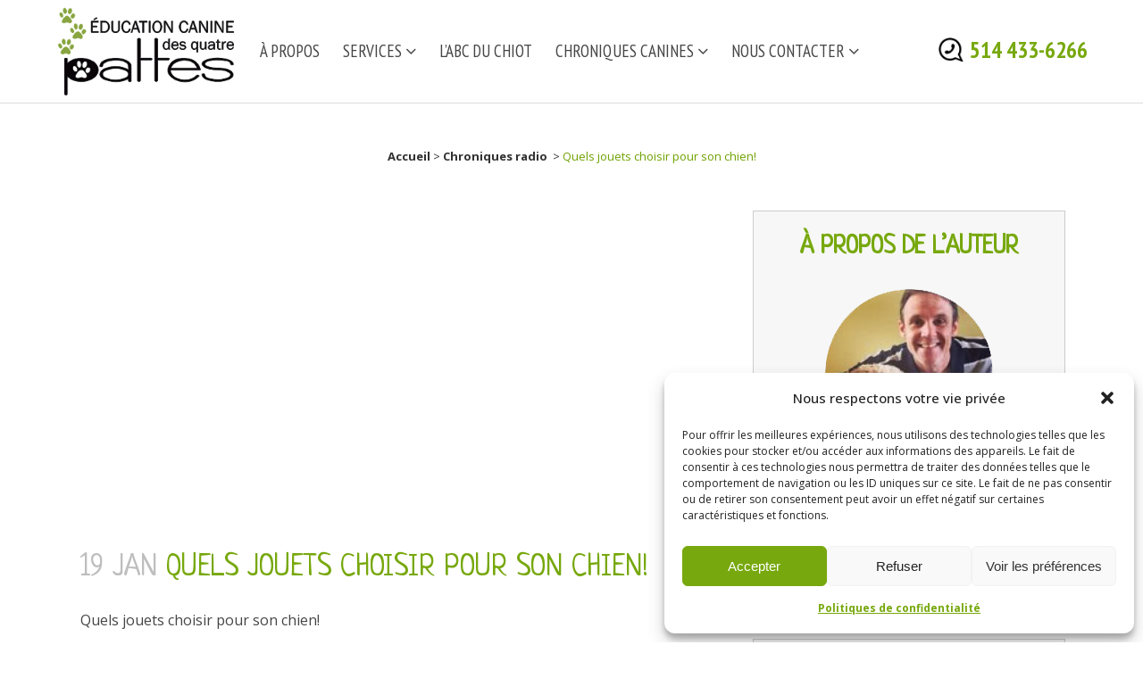

--- FILE ---
content_type: text/html; charset=UTF-8
request_url: https://eduquatrepattes.ca/quels-jouets-choisir-pour-son-chien/
body_size: 84128
content:
<!DOCTYPE html>
<html lang="fr-FR">
<head>
	<meta charset="UTF-8" />
	
	<title>Les jouets pour chiens</title>

	
			
						<meta name="viewport" content="width=device-width,initial-scale=1,user-scalable=no">
		
	<link rel="profile" href="http://gmpg.org/xfn/11" />
	<link rel="pingback" href="https://eduquatrepattes.ca/xmlrpc.php" />
            <link rel="shortcut icon" type="image/x-icon" href="https://eduquatrepattes.ca/wp-content/uploads/2017/11/favicon3.png">
        <link rel="apple-touch-icon" href="https://eduquatrepattes.ca/wp-content/uploads/2017/11/favicon3.png"/>
    	<link href='//fonts.googleapis.com/css?family=Raleway:100,200,300,400,500,600,700,800,900,300italic,400italic,700italic|PT+Sans+Narrow:100,200,300,400,500,600,700,800,900,300italic,400italic,700italic|Neucha:100,200,300,400,500,600,700,800,900,300italic,400italic,700italic|Open+Sans:100,200,300,400,500,600,700,800,900,300italic,400italic,700italic&subset=latin,latin-ext' rel='stylesheet' type='text/css'>
<script type="application/javascript">var QodeAjaxUrl = "https://eduquatrepattes.ca/wp-admin/admin-ajax.php"</script><meta name='robots' content='index, follow, max-image-preview:large, max-snippet:-1, max-video-preview:-1' />
	<style>img:is([sizes="auto" i], [sizes^="auto," i]) { contain-intrinsic-size: 3000px 1500px }</style>
	<!-- Speed of this site is optimised by WP Performance Score Booster plugin v2.2.2 - https://dipakgajjar.com/wp-performance-score-booster/ -->

<!-- Google Tag Manager for WordPress by gtm4wp.com -->
<script data-cfasync="false" data-pagespeed-no-defer>
	var gtm4wp_datalayer_name = "dataLayer";
	var dataLayer = dataLayer || [];
</script>
<!-- End Google Tag Manager for WordPress by gtm4wp.com -->
	<!-- This site is optimized with the Yoast SEO Premium plugin v26.3 (Yoast SEO v26.3) - https://yoast.com/wordpress/plugins/seo/ -->
	<meta name="description" content="Dans cette chronique, je parle des différents jouets pour chiens ou chiots: ceux qui sont indispensables et ceux que je considère comme &quot;accessoires&quot;." />
	<link rel="canonical" href="https://eduquatrepattes.ca/quels-jouets-choisir-pour-son-chien/" />
	<meta property="og:locale" content="fr_FR" />
	<meta property="og:type" content="article" />
	<meta property="og:title" content="Quels jouets choisir pour son chien!" />
	<meta property="og:description" content="Dans cette chronique, je parle des différents jouets pour chiens ou chiots: ceux qui sont indispensables et ceux que je considère comme &quot;accessoires&quot;." />
	<meta property="og:url" content="https://eduquatrepattes.ca/quels-jouets-choisir-pour-son-chien/" />
	<meta property="og:site_name" content="Éducation canine des Quatre pattes" />
	<meta property="article:publisher" content="https://www.facebook.com/EducationCanineDesQuatrePattes/" />
	<meta property="article:published_time" content="2015-01-19T18:48:35+00:00" />
	<meta property="article:modified_time" content="2017-11-27T14:20:05+00:00" />
	<meta name="author" content="Michel Lacasse" />
	<meta name="twitter:card" content="summary_large_image" />
	<meta name="twitter:creator" content="@Michellacasse" />
	<meta name="twitter:site" content="@Michellacasse" />
	<meta name="twitter:label1" content="Écrit par" />
	<meta name="twitter:data1" content="Michel Lacasse" />
	<script type="application/ld+json" class="yoast-schema-graph">{"@context":"https://schema.org","@graph":[{"@type":"Article","@id":"https://eduquatrepattes.ca/quels-jouets-choisir-pour-son-chien/#article","isPartOf":{"@id":"https://eduquatrepattes.ca/quels-jouets-choisir-pour-son-chien/"},"author":{"name":"Michel Lacasse","@id":"https://eduquatrepattes.ca/#/schema/person/590aace9ac546fb24ab3fd7c62806a18"},"headline":"Quels jouets choisir pour son chien!","datePublished":"2015-01-19T18:48:35+00:00","dateModified":"2017-11-27T14:20:05+00:00","mainEntityOfPage":{"@id":"https://eduquatrepattes.ca/quels-jouets-choisir-pour-son-chien/"},"wordCount":14,"publisher":{"@id":"https://eduquatrepattes.ca/#organization"},"keywords":["aikiou","chien","chiot","distributeur de croquettes","dogtornado","dogtwister","jouet","jouets","kong","os","treat-ball"],"articleSection":["Chroniques radio"],"inLanguage":"fr-FR"},{"@type":"WebPage","@id":"https://eduquatrepattes.ca/quels-jouets-choisir-pour-son-chien/","url":"https://eduquatrepattes.ca/quels-jouets-choisir-pour-son-chien/","name":"Les jouets pour chiens","isPartOf":{"@id":"https://eduquatrepattes.ca/#website"},"datePublished":"2015-01-19T18:48:35+00:00","dateModified":"2017-11-27T14:20:05+00:00","description":"Dans cette chronique, je parle des différents jouets pour chiens ou chiots: ceux qui sont indispensables et ceux que je considère comme \"accessoires\".","breadcrumb":{"@id":"https://eduquatrepattes.ca/quels-jouets-choisir-pour-son-chien/#breadcrumb"},"inLanguage":"fr-FR","potentialAction":[{"@type":"ReadAction","target":["https://eduquatrepattes.ca/quels-jouets-choisir-pour-son-chien/"]}]},{"@type":"BreadcrumbList","@id":"https://eduquatrepattes.ca/quels-jouets-choisir-pour-son-chien/#breadcrumb","itemListElement":[{"@type":"ListItem","position":1,"name":"Accueil","item":"https://eduquatrepattes.ca/"},{"@type":"ListItem","position":2,"name":"Quels jouets choisir pour son chien!"}]},{"@type":"WebSite","@id":"https://eduquatrepattes.ca/#website","url":"https://eduquatrepattes.ca/","name":"Éducation canine des Quatre pattes","description":"Éducateur canin, dressage en renforcement positif","publisher":{"@id":"https://eduquatrepattes.ca/#organization"},"potentialAction":[{"@type":"SearchAction","target":{"@type":"EntryPoint","urlTemplate":"https://eduquatrepattes.ca/?s={search_term_string}"},"query-input":{"@type":"PropertyValueSpecification","valueRequired":true,"valueName":"search_term_string"}}],"inLanguage":"fr-FR"},{"@type":"Organization","@id":"https://eduquatrepattes.ca/#organization","name":"Éducation canine des Quatre pattes","url":"https://eduquatrepattes.ca/","logo":{"@type":"ImageObject","inLanguage":"fr-FR","@id":"https://eduquatrepattes.ca/#/schema/logo/image/","url":"https://eduquatrepattes.ca/wp-content/uploads/2017/11/logo-eduquatrepattes.png","contentUrl":"https://eduquatrepattes.ca/wp-content/uploads/2017/11/logo-eduquatrepattes.png","width":320,"height":144,"caption":"Éducation canine des Quatre pattes"},"image":{"@id":"https://eduquatrepattes.ca/#/schema/logo/image/"},"sameAs":["https://www.facebook.com/EducationCanineDesQuatrePattes/","https://x.com/Michellacasse","http://michellacasse2015","https://www.youtube.com/Eduquatrepattes/"]},{"@type":"Person","@id":"https://eduquatrepattes.ca/#/schema/person/590aace9ac546fb24ab3fd7c62806a18","name":"Michel Lacasse","image":{"@type":"ImageObject","inLanguage":"fr-FR","@id":"https://eduquatrepattes.ca/#/schema/person/image/","url":"https://secure.gravatar.com/avatar/2a5f4be9a00f5d3699035563c7294ada02ab2bc16f0c5e2dd910d56d007ae2e7?s=96&d=mm&r=g","contentUrl":"https://secure.gravatar.com/avatar/2a5f4be9a00f5d3699035563c7294ada02ab2bc16f0c5e2dd910d56d007ae2e7?s=96&d=mm&r=g","caption":"Michel Lacasse"}}]}</script>
	<!-- / Yoast SEO Premium plugin. -->


<link rel="alternate" type="application/rss+xml" title="Éducation canine des Quatre pattes &raquo; Flux" href="https://eduquatrepattes.ca/feed/" />
<link rel="alternate" type="application/rss+xml" title="Éducation canine des Quatre pattes &raquo; Flux des commentaires" href="https://eduquatrepattes.ca/comments/feed/" />
		<!-- This site uses the Google Analytics by ExactMetrics plugin v8.9.0 - Using Analytics tracking - https://www.exactmetrics.com/ -->
		<!-- Note: ExactMetrics is not currently configured on this site. The site owner needs to authenticate with Google Analytics in the ExactMetrics settings panel. -->
					<!-- No tracking code set -->
				<!-- / Google Analytics by ExactMetrics -->
		<script type="text/javascript">
/* <![CDATA[ */
window._wpemojiSettings = {"baseUrl":"https:\/\/s.w.org\/images\/core\/emoji\/16.0.1\/72x72\/","ext":".png","svgUrl":"https:\/\/s.w.org\/images\/core\/emoji\/16.0.1\/svg\/","svgExt":".svg","source":{"concatemoji":"https:\/\/eduquatrepattes.ca\/wp-includes\/js\/wp-emoji-release.min.js"}};
/*! This file is auto-generated */
!function(s,n){var o,i,e;function c(e){try{var t={supportTests:e,timestamp:(new Date).valueOf()};sessionStorage.setItem(o,JSON.stringify(t))}catch(e){}}function p(e,t,n){e.clearRect(0,0,e.canvas.width,e.canvas.height),e.fillText(t,0,0);var t=new Uint32Array(e.getImageData(0,0,e.canvas.width,e.canvas.height).data),a=(e.clearRect(0,0,e.canvas.width,e.canvas.height),e.fillText(n,0,0),new Uint32Array(e.getImageData(0,0,e.canvas.width,e.canvas.height).data));return t.every(function(e,t){return e===a[t]})}function u(e,t){e.clearRect(0,0,e.canvas.width,e.canvas.height),e.fillText(t,0,0);for(var n=e.getImageData(16,16,1,1),a=0;a<n.data.length;a++)if(0!==n.data[a])return!1;return!0}function f(e,t,n,a){switch(t){case"flag":return n(e,"\ud83c\udff3\ufe0f\u200d\u26a7\ufe0f","\ud83c\udff3\ufe0f\u200b\u26a7\ufe0f")?!1:!n(e,"\ud83c\udde8\ud83c\uddf6","\ud83c\udde8\u200b\ud83c\uddf6")&&!n(e,"\ud83c\udff4\udb40\udc67\udb40\udc62\udb40\udc65\udb40\udc6e\udb40\udc67\udb40\udc7f","\ud83c\udff4\u200b\udb40\udc67\u200b\udb40\udc62\u200b\udb40\udc65\u200b\udb40\udc6e\u200b\udb40\udc67\u200b\udb40\udc7f");case"emoji":return!a(e,"\ud83e\udedf")}return!1}function g(e,t,n,a){var r="undefined"!=typeof WorkerGlobalScope&&self instanceof WorkerGlobalScope?new OffscreenCanvas(300,150):s.createElement("canvas"),o=r.getContext("2d",{willReadFrequently:!0}),i=(o.textBaseline="top",o.font="600 32px Arial",{});return e.forEach(function(e){i[e]=t(o,e,n,a)}),i}function t(e){var t=s.createElement("script");t.src=e,t.defer=!0,s.head.appendChild(t)}"undefined"!=typeof Promise&&(o="wpEmojiSettingsSupports",i=["flag","emoji"],n.supports={everything:!0,everythingExceptFlag:!0},e=new Promise(function(e){s.addEventListener("DOMContentLoaded",e,{once:!0})}),new Promise(function(t){var n=function(){try{var e=JSON.parse(sessionStorage.getItem(o));if("object"==typeof e&&"number"==typeof e.timestamp&&(new Date).valueOf()<e.timestamp+604800&&"object"==typeof e.supportTests)return e.supportTests}catch(e){}return null}();if(!n){if("undefined"!=typeof Worker&&"undefined"!=typeof OffscreenCanvas&&"undefined"!=typeof URL&&URL.createObjectURL&&"undefined"!=typeof Blob)try{var e="postMessage("+g.toString()+"("+[JSON.stringify(i),f.toString(),p.toString(),u.toString()].join(",")+"));",a=new Blob([e],{type:"text/javascript"}),r=new Worker(URL.createObjectURL(a),{name:"wpTestEmojiSupports"});return void(r.onmessage=function(e){c(n=e.data),r.terminate(),t(n)})}catch(e){}c(n=g(i,f,p,u))}t(n)}).then(function(e){for(var t in e)n.supports[t]=e[t],n.supports.everything=n.supports.everything&&n.supports[t],"flag"!==t&&(n.supports.everythingExceptFlag=n.supports.everythingExceptFlag&&n.supports[t]);n.supports.everythingExceptFlag=n.supports.everythingExceptFlag&&!n.supports.flag,n.DOMReady=!1,n.readyCallback=function(){n.DOMReady=!0}}).then(function(){return e}).then(function(){var e;n.supports.everything||(n.readyCallback(),(e=n.source||{}).concatemoji?t(e.concatemoji):e.wpemoji&&e.twemoji&&(t(e.twemoji),t(e.wpemoji)))}))}((window,document),window._wpemojiSettings);
/* ]]> */
</script>
<style id='wp-emoji-styles-inline-css' type='text/css'>

	img.wp-smiley, img.emoji {
		display: inline !important;
		border: none !important;
		box-shadow: none !important;
		height: 1em !important;
		width: 1em !important;
		margin: 0 0.07em !important;
		vertical-align: -0.1em !important;
		background: none !important;
		padding: 0 !important;
	}
</style>
<link rel="stylesheet" href="https://eduquatrepattes.ca/wp-content/cache/minify/a5ff7.css" media="all" />

<style id='classic-theme-styles-inline-css' type='text/css'>
/*! This file is auto-generated */
.wp-block-button__link{color:#fff;background-color:#32373c;border-radius:9999px;box-shadow:none;text-decoration:none;padding:calc(.667em + 2px) calc(1.333em + 2px);font-size:1.125em}.wp-block-file__button{background:#32373c;color:#fff;text-decoration:none}
</style>
<style id='global-styles-inline-css' type='text/css'>
:root{--wp--preset--aspect-ratio--square: 1;--wp--preset--aspect-ratio--4-3: 4/3;--wp--preset--aspect-ratio--3-4: 3/4;--wp--preset--aspect-ratio--3-2: 3/2;--wp--preset--aspect-ratio--2-3: 2/3;--wp--preset--aspect-ratio--16-9: 16/9;--wp--preset--aspect-ratio--9-16: 9/16;--wp--preset--color--black: #000000;--wp--preset--color--cyan-bluish-gray: #abb8c3;--wp--preset--color--white: #ffffff;--wp--preset--color--pale-pink: #f78da7;--wp--preset--color--vivid-red: #cf2e2e;--wp--preset--color--luminous-vivid-orange: #ff6900;--wp--preset--color--luminous-vivid-amber: #fcb900;--wp--preset--color--light-green-cyan: #7bdcb5;--wp--preset--color--vivid-green-cyan: #00d084;--wp--preset--color--pale-cyan-blue: #8ed1fc;--wp--preset--color--vivid-cyan-blue: #0693e3;--wp--preset--color--vivid-purple: #9b51e0;--wp--preset--gradient--vivid-cyan-blue-to-vivid-purple: linear-gradient(135deg,rgba(6,147,227,1) 0%,rgb(155,81,224) 100%);--wp--preset--gradient--light-green-cyan-to-vivid-green-cyan: linear-gradient(135deg,rgb(122,220,180) 0%,rgb(0,208,130) 100%);--wp--preset--gradient--luminous-vivid-amber-to-luminous-vivid-orange: linear-gradient(135deg,rgba(252,185,0,1) 0%,rgba(255,105,0,1) 100%);--wp--preset--gradient--luminous-vivid-orange-to-vivid-red: linear-gradient(135deg,rgba(255,105,0,1) 0%,rgb(207,46,46) 100%);--wp--preset--gradient--very-light-gray-to-cyan-bluish-gray: linear-gradient(135deg,rgb(238,238,238) 0%,rgb(169,184,195) 100%);--wp--preset--gradient--cool-to-warm-spectrum: linear-gradient(135deg,rgb(74,234,220) 0%,rgb(151,120,209) 20%,rgb(207,42,186) 40%,rgb(238,44,130) 60%,rgb(251,105,98) 80%,rgb(254,248,76) 100%);--wp--preset--gradient--blush-light-purple: linear-gradient(135deg,rgb(255,206,236) 0%,rgb(152,150,240) 100%);--wp--preset--gradient--blush-bordeaux: linear-gradient(135deg,rgb(254,205,165) 0%,rgb(254,45,45) 50%,rgb(107,0,62) 100%);--wp--preset--gradient--luminous-dusk: linear-gradient(135deg,rgb(255,203,112) 0%,rgb(199,81,192) 50%,rgb(65,88,208) 100%);--wp--preset--gradient--pale-ocean: linear-gradient(135deg,rgb(255,245,203) 0%,rgb(182,227,212) 50%,rgb(51,167,181) 100%);--wp--preset--gradient--electric-grass: linear-gradient(135deg,rgb(202,248,128) 0%,rgb(113,206,126) 100%);--wp--preset--gradient--midnight: linear-gradient(135deg,rgb(2,3,129) 0%,rgb(40,116,252) 100%);--wp--preset--font-size--small: 13px;--wp--preset--font-size--medium: 20px;--wp--preset--font-size--large: 36px;--wp--preset--font-size--x-large: 42px;--wp--preset--spacing--20: 0.44rem;--wp--preset--spacing--30: 0.67rem;--wp--preset--spacing--40: 1rem;--wp--preset--spacing--50: 1.5rem;--wp--preset--spacing--60: 2.25rem;--wp--preset--spacing--70: 3.38rem;--wp--preset--spacing--80: 5.06rem;--wp--preset--shadow--natural: 6px 6px 9px rgba(0, 0, 0, 0.2);--wp--preset--shadow--deep: 12px 12px 50px rgba(0, 0, 0, 0.4);--wp--preset--shadow--sharp: 6px 6px 0px rgba(0, 0, 0, 0.2);--wp--preset--shadow--outlined: 6px 6px 0px -3px rgba(255, 255, 255, 1), 6px 6px rgba(0, 0, 0, 1);--wp--preset--shadow--crisp: 6px 6px 0px rgba(0, 0, 0, 1);}:where(.is-layout-flex){gap: 0.5em;}:where(.is-layout-grid){gap: 0.5em;}body .is-layout-flex{display: flex;}.is-layout-flex{flex-wrap: wrap;align-items: center;}.is-layout-flex > :is(*, div){margin: 0;}body .is-layout-grid{display: grid;}.is-layout-grid > :is(*, div){margin: 0;}:where(.wp-block-columns.is-layout-flex){gap: 2em;}:where(.wp-block-columns.is-layout-grid){gap: 2em;}:where(.wp-block-post-template.is-layout-flex){gap: 1.25em;}:where(.wp-block-post-template.is-layout-grid){gap: 1.25em;}.has-black-color{color: var(--wp--preset--color--black) !important;}.has-cyan-bluish-gray-color{color: var(--wp--preset--color--cyan-bluish-gray) !important;}.has-white-color{color: var(--wp--preset--color--white) !important;}.has-pale-pink-color{color: var(--wp--preset--color--pale-pink) !important;}.has-vivid-red-color{color: var(--wp--preset--color--vivid-red) !important;}.has-luminous-vivid-orange-color{color: var(--wp--preset--color--luminous-vivid-orange) !important;}.has-luminous-vivid-amber-color{color: var(--wp--preset--color--luminous-vivid-amber) !important;}.has-light-green-cyan-color{color: var(--wp--preset--color--light-green-cyan) !important;}.has-vivid-green-cyan-color{color: var(--wp--preset--color--vivid-green-cyan) !important;}.has-pale-cyan-blue-color{color: var(--wp--preset--color--pale-cyan-blue) !important;}.has-vivid-cyan-blue-color{color: var(--wp--preset--color--vivid-cyan-blue) !important;}.has-vivid-purple-color{color: var(--wp--preset--color--vivid-purple) !important;}.has-black-background-color{background-color: var(--wp--preset--color--black) !important;}.has-cyan-bluish-gray-background-color{background-color: var(--wp--preset--color--cyan-bluish-gray) !important;}.has-white-background-color{background-color: var(--wp--preset--color--white) !important;}.has-pale-pink-background-color{background-color: var(--wp--preset--color--pale-pink) !important;}.has-vivid-red-background-color{background-color: var(--wp--preset--color--vivid-red) !important;}.has-luminous-vivid-orange-background-color{background-color: var(--wp--preset--color--luminous-vivid-orange) !important;}.has-luminous-vivid-amber-background-color{background-color: var(--wp--preset--color--luminous-vivid-amber) !important;}.has-light-green-cyan-background-color{background-color: var(--wp--preset--color--light-green-cyan) !important;}.has-vivid-green-cyan-background-color{background-color: var(--wp--preset--color--vivid-green-cyan) !important;}.has-pale-cyan-blue-background-color{background-color: var(--wp--preset--color--pale-cyan-blue) !important;}.has-vivid-cyan-blue-background-color{background-color: var(--wp--preset--color--vivid-cyan-blue) !important;}.has-vivid-purple-background-color{background-color: var(--wp--preset--color--vivid-purple) !important;}.has-black-border-color{border-color: var(--wp--preset--color--black) !important;}.has-cyan-bluish-gray-border-color{border-color: var(--wp--preset--color--cyan-bluish-gray) !important;}.has-white-border-color{border-color: var(--wp--preset--color--white) !important;}.has-pale-pink-border-color{border-color: var(--wp--preset--color--pale-pink) !important;}.has-vivid-red-border-color{border-color: var(--wp--preset--color--vivid-red) !important;}.has-luminous-vivid-orange-border-color{border-color: var(--wp--preset--color--luminous-vivid-orange) !important;}.has-luminous-vivid-amber-border-color{border-color: var(--wp--preset--color--luminous-vivid-amber) !important;}.has-light-green-cyan-border-color{border-color: var(--wp--preset--color--light-green-cyan) !important;}.has-vivid-green-cyan-border-color{border-color: var(--wp--preset--color--vivid-green-cyan) !important;}.has-pale-cyan-blue-border-color{border-color: var(--wp--preset--color--pale-cyan-blue) !important;}.has-vivid-cyan-blue-border-color{border-color: var(--wp--preset--color--vivid-cyan-blue) !important;}.has-vivid-purple-border-color{border-color: var(--wp--preset--color--vivid-purple) !important;}.has-vivid-cyan-blue-to-vivid-purple-gradient-background{background: var(--wp--preset--gradient--vivid-cyan-blue-to-vivid-purple) !important;}.has-light-green-cyan-to-vivid-green-cyan-gradient-background{background: var(--wp--preset--gradient--light-green-cyan-to-vivid-green-cyan) !important;}.has-luminous-vivid-amber-to-luminous-vivid-orange-gradient-background{background: var(--wp--preset--gradient--luminous-vivid-amber-to-luminous-vivid-orange) !important;}.has-luminous-vivid-orange-to-vivid-red-gradient-background{background: var(--wp--preset--gradient--luminous-vivid-orange-to-vivid-red) !important;}.has-very-light-gray-to-cyan-bluish-gray-gradient-background{background: var(--wp--preset--gradient--very-light-gray-to-cyan-bluish-gray) !important;}.has-cool-to-warm-spectrum-gradient-background{background: var(--wp--preset--gradient--cool-to-warm-spectrum) !important;}.has-blush-light-purple-gradient-background{background: var(--wp--preset--gradient--blush-light-purple) !important;}.has-blush-bordeaux-gradient-background{background: var(--wp--preset--gradient--blush-bordeaux) !important;}.has-luminous-dusk-gradient-background{background: var(--wp--preset--gradient--luminous-dusk) !important;}.has-pale-ocean-gradient-background{background: var(--wp--preset--gradient--pale-ocean) !important;}.has-electric-grass-gradient-background{background: var(--wp--preset--gradient--electric-grass) !important;}.has-midnight-gradient-background{background: var(--wp--preset--gradient--midnight) !important;}.has-small-font-size{font-size: var(--wp--preset--font-size--small) !important;}.has-medium-font-size{font-size: var(--wp--preset--font-size--medium) !important;}.has-large-font-size{font-size: var(--wp--preset--font-size--large) !important;}.has-x-large-font-size{font-size: var(--wp--preset--font-size--x-large) !important;}
:where(.wp-block-post-template.is-layout-flex){gap: 1.25em;}:where(.wp-block-post-template.is-layout-grid){gap: 1.25em;}
:where(.wp-block-columns.is-layout-flex){gap: 2em;}:where(.wp-block-columns.is-layout-grid){gap: 2em;}
:root :where(.wp-block-pullquote){font-size: 1.5em;line-height: 1.6;}
</style>
<link rel="stylesheet" href="https://eduquatrepattes.ca/wp-content/cache/minify/9977f.css" media="all" />


<style id='rs-plugin-settings-inline-css' type='text/css'>
#rs-demo-id {}
</style>
<link rel="stylesheet" href="https://eduquatrepattes.ca/wp-content/cache/minify/2e599.css" media="all" />







<style id='stylesheet-inline-css' type='text/css'>
   .postid-823.disabled_footer_top .footer_top_holder, .postid-823.disabled_footer_bottom .footer_bottom_holder { display: none;}


</style>
<link rel="stylesheet" href="https://eduquatrepattes.ca/wp-content/cache/minify/ad06a.css" media="all" />








<script type="text/javascript" src="https://eduquatrepattes.ca/wp-includes/js/jquery/jquery.min.js" id="jquery-core-js"></script>
<script type="text/javascript" src="https://eduquatrepattes.ca/wp-includes/js/jquery/jquery-migrate.min.js" id="jquery-migrate-js"></script>
<script type="text/javascript" src="https://eduquatrepattes.ca/wp-content/plugins/revslider/public/assets/js/jquery.themepunch.tools.min.js" id="tp-tools-js"></script>
<script type="text/javascript" src="https://eduquatrepattes.ca/wp-content/plugins/revslider/public/assets/js/jquery.themepunch.revolution.min.js" id="revmin-js"></script>
<script></script><link rel="https://api.w.org/" href="https://eduquatrepattes.ca/wp-json/" /><link rel="alternate" title="JSON" type="application/json" href="https://eduquatrepattes.ca/wp-json/wp/v2/posts/823" /><link rel="EditURI" type="application/rsd+xml" title="RSD" href="https://eduquatrepattes.ca/xmlrpc.php?rsd" />
<meta name="generator" content="WordPress 6.8.3" />
<link rel='shortlink' href='https://eduquatrepattes.ca/?p=823' />
<link rel="alternate" title="oEmbed (JSON)" type="application/json+oembed" href="https://eduquatrepattes.ca/wp-json/oembed/1.0/embed?url=https%3A%2F%2Feduquatrepattes.ca%2Fquels-jouets-choisir-pour-son-chien%2F" />
<link rel="alternate" title="oEmbed (XML)" type="text/xml+oembed" href="https://eduquatrepattes.ca/wp-json/oembed/1.0/embed?url=https%3A%2F%2Feduquatrepattes.ca%2Fquels-jouets-choisir-pour-son-chien%2F&#038;format=xml" />
<!-- HFCM by 99 Robots - Snippet # 1: Google Ads GST -->
<!-- Global site tag (gtag.js) - Google Ads: 1008301641 -->
<script type="text/plain" data-service="google-analytics" data-category="statistics" async data-cmplz-src="https://www.googletagmanager.com/gtag/js?id=AW-1008301641"></script>
<script>
  window.dataLayer = window.dataLayer || [];
  function gtag(){dataLayer.push(arguments);}
  gtag('js', new Date());

  gtag('config', 'AW-1008301641');
</script>

<!-- /end HFCM by 99 Robots -->
			<style>.cmplz-hidden {
					display: none !important;
				}</style>
<!-- Google Tag Manager for WordPress by gtm4wp.com -->
<!-- GTM Container placement set to automatic -->
<script data-cfasync="false" data-pagespeed-no-defer type="text/javascript">
	var dataLayer_content = {"pagePostType":"post","pagePostType2":"single-post","pageCategory":["chronique-radio"],"pageAttributes":["aikiou","chien","chiot","distributeur-de-croquettes","dogtornado","dogtwister","jouet","jouets","kong","os","treat-ball"],"pagePostAuthor":"Michel Lacasse"};
	dataLayer.push( dataLayer_content );
</script>
<script data-cfasync="false" data-pagespeed-no-defer type="text/javascript">
(function(w,d,s,l,i){w[l]=w[l]||[];w[l].push({'gtm.start':
new Date().getTime(),event:'gtm.js'});var f=d.getElementsByTagName(s)[0],
j=d.createElement(s),dl=l!='dataLayer'?'&l='+l:'';j.async=true;j.src=
'//www.googletagmanager.com/gtm.js?id='+i+dl;f.parentNode.insertBefore(j,f);
})(window,document,'script','dataLayer','GTM-NTW5ZRN');
</script>
<!-- End Google Tag Manager for WordPress by gtm4wp.com --><meta property="fb:app_id" content="0" /><meta name="generator" content="Powered by WPBakery Page Builder - drag and drop page builder for WordPress."/>
<meta name="generator" content="Powered by Slider Revolution 5.4.8 - responsive, Mobile-Friendly Slider Plugin for WordPress with comfortable drag and drop interface." />
<!-- Facebook Pixel Code -->
<script>
!function(f,b,e,v,n,t,s)
{if(f.fbq)return;n=f.fbq=function(){n.callMethod?
n.callMethod.apply(n,arguments):n.queue.push(arguments)};
if(!f._fbq)f._fbq=n;n.push=n;n.loaded=!0;n.version='2.0';
n.queue=[];t=b.createElement(e);t.async=!0;
t.src=v;s=b.getElementsByTagName(e)[0];
s.parentNode.insertBefore(t,s)}(window, document,'script',
'https://connect.facebook.net/en_US/fbevents.js');
fbq('init', '1798032353858110');
fbq('track', 'PageView');
</script>
<noscript><img height="1" width="1" style="display:none"
src="https://www.facebook.com/tr?id=1798032353858110&ev=PageView&noscript=1"
/></noscript>
<!-- End Facebook Pixel Code -->

<!-- Google tag (gtag.js) -->
<script type="text/plain" data-service="google-analytics" data-category="statistics" async data-cmplz-src="https://www.googletagmanager.com/gtag/js?id=G-NXVVXCXL3T"></script>
<script>
  window.dataLayer = window.dataLayer || [];
  function gtag(){dataLayer.push(arguments);}
  gtag('js', new Date());

  gtag('config', 'G-NXVVXCXL3T');
</script>

<!-- Google Tag Manager -->
<script>(function(w,d,s,l,i){w[l]=w[l]||[];w[l].push({'gtm.start':
new Date().getTime(),event:'gtm.js'});var f=d.getElementsByTagName(s)[0],
j=d.createElement(s),dl=l!='dataLayer'?'&l='+l:'';j.async=true;j.src=
'https://www.googletagmanager.com/gtm.js?id='+i+dl;f.parentNode.insertBefore(j,f);
})(window,document,'script','dataLayer','GTM-PLMF5DV');</script>
<!-- End Google Tag Manager --><link rel="icon" href="https://eduquatrepattes.ca/wp-content/uploads/2017/11/cropped-favicon3-32x32.png" sizes="32x32" />
<link rel="icon" href="https://eduquatrepattes.ca/wp-content/uploads/2017/11/cropped-favicon3-192x192.png" sizes="192x192" />
<link rel="apple-touch-icon" href="https://eduquatrepattes.ca/wp-content/uploads/2017/11/cropped-favicon3-180x180.png" />
<meta name="msapplication-TileImage" content="https://eduquatrepattes.ca/wp-content/uploads/2017/11/cropped-favicon3-270x270.png" />
<script type="text/javascript">function setREVStartSize(e){									
						try{ e.c=jQuery(e.c);var i=jQuery(window).width(),t=9999,r=0,n=0,l=0,f=0,s=0,h=0;
							if(e.responsiveLevels&&(jQuery.each(e.responsiveLevels,function(e,f){f>i&&(t=r=f,l=e),i>f&&f>r&&(r=f,n=e)}),t>r&&(l=n)),f=e.gridheight[l]||e.gridheight[0]||e.gridheight,s=e.gridwidth[l]||e.gridwidth[0]||e.gridwidth,h=i/s,h=h>1?1:h,f=Math.round(h*f),"fullscreen"==e.sliderLayout){var u=(e.c.width(),jQuery(window).height());if(void 0!=e.fullScreenOffsetContainer){var c=e.fullScreenOffsetContainer.split(",");if (c) jQuery.each(c,function(e,i){u=jQuery(i).length>0?u-jQuery(i).outerHeight(!0):u}),e.fullScreenOffset.split("%").length>1&&void 0!=e.fullScreenOffset&&e.fullScreenOffset.length>0?u-=jQuery(window).height()*parseInt(e.fullScreenOffset,0)/100:void 0!=e.fullScreenOffset&&e.fullScreenOffset.length>0&&(u-=parseInt(e.fullScreenOffset,0))}f=u}else void 0!=e.minHeight&&f<e.minHeight&&(f=e.minHeight);e.c.closest(".rev_slider_wrapper").css({height:f})					
						}catch(d){console.log("Failure at Presize of Slider:"+d)}						
					};</script>
		<style type="text/css" id="wp-custom-css">
			.contact-form-style-001 {
    max-width: 650px;
    background-color: #f7f7f7;
    padding: .4em 1.5em 0em 1.5em;
    margin: auto;
}
.contact-form-container {
    display: flex;
    flex-wrap: wrap;
		gap:0px 15px;
}
.contact-form-col-6 {
	flex:0 0 auto;
	width: calc(50% - 7.5px);
}
.contact-form-col-12 {
	flex:0 0 auto;
	width:100%;
}
.contact-form-style-001 input.wpcf7-form-control.wpcf7-date,
.contact-form-style-001 input.wpcf7-form-control.wpcf7-number,
.contact-form-style-001 input.wpcf7-form-control.wpcf7-quiz,
.contact-form-style-001 input.wpcf7-form-control.wpcf7-text,
.contact-form-style-001 select.wpcf7-form-control.wpcf7-select,
.contact-form-style-001 textarea.wpcf7-form-control.wpcf7-textarea {
	background-color:transparent;
	border:0;
	border-bottom:1px solid #000;
	padding:6px 0;
	color:#000;
	font-size:14px;
	margin:0;
}
.contact-form-style-001 input.wpcf7-form-control.wpcf7-date::placeholder,
.contact-form-style-001 input.wpcf7-form-control.wpcf7-number::placeholder,
.contact-form-style-001 input.wpcf7-form-control.wpcf7-quiz::placeholder,
.contact-form-style-001 input.wpcf7-form-control.wpcf7-text::placeholder,
.contact-form-style-001 select.wpcf7-form-control.wpcf7-select::placeholder,
.contact-form-style-001 textarea.wpcf7-form-control.wpcf7-textarea::placeholder {
	color:#000;	
}
.contact-form-style-001 input.wpcf7-form-control.wpcf7-date:focus,
.contact-form-style-001 input.wpcf7-form-control.wpcf7-number:focus,
.contact-form-style-001 input.wpcf7-form-control.wpcf7-quiz:focus,
.contact-form-style-001 input.wpcf7-form-control.wpcf7-text:focus,
.contact-form-style-001 select.wpcf7-form-control.wpcf7-select:focus,
.contact-form-style-001 textarea.wpcf7-form-control.wpcf7-textarea:focus,
.contact-form-style-001 input.wpcf7-form-control.wpcf7-date:active,
.contact-form-style-001 input.wpcf7-form-control.wpcf7-number:active,
.contact-form-style-001 input.wpcf7-form-control.wpcf7-quiz:active,
.contact-form-style-001 input.wpcf7-form-control.wpcf7-text:active,
.contact-form-style-001 select.wpcf7-form-control.wpcf7-select:active,
.contact-form-style-001 textarea.wpcf7-form-control.wpcf7-textarea:active {
	border-color:#77a80d;
}
.wpcf7-response-output,
.wpcf7-response-output * {
	color:#000 !important;
	text-align:center;
}
.contact-form-submit-btn p {
    display: flex;
    flex-direction: column;
    align-items: center;
    position: relative;
    justify-content: center;
}
.contact-form-submit-btn span.wpcf7-spinner {
    position: absolute;
    right: 0;
}
.contact-form-submit-btn input.wpcf7-form-control.wpcf7-submit {
    background: #77a80d;
    color: #fff;
    border: 0;
    border-radius: 2px;
    padding: 8px 18px;
    min-height: auto;
    height: auto;
    line-height: 1.5;
    cursor: pointer !important;
}
.contact-form-submit-btn input.wpcf7-form-control.wpcf7-submit:hover {
	opacity:.9;
}
.contact-form-style-001 textarea.wpcf7-form-control.wpcf7-textarea {
	height:110px;
}
.contact-form-requirs {
	color:red;
	font-size:14px;
}
.contact-form-style-001 label {
	font-size:14px;
}
@media (max-width: 480px) {
	.contact-form-container {
			gap:0;
	}
	.contact-form-col-6 {
		width:100%;
	}
}
		</style>
		<noscript><style> .wpb_animate_when_almost_visible { opacity: 1; }</style></noscript></head>

<body data-cmplz=1 class="wp-singular post-template-default single single-post postid-823 single-format-video wp-theme-bridge qode-news-1.0  footer_responsive_adv hide_top_bar_on_mobile_header qode-content-sidebar-responsive qode-theme-ver-17.2 qode-theme-bridge wpb-js-composer js-comp-ver-8.0 vc_responsive" itemscope itemtype="http://schema.org/WebPage">
<!-- Google Tag Manager (noscript) -->
<noscript><iframe src="https://www.googletagmanager.com/ns.html?id=GTM-PLMF5DV"
height="0" width="0" style="display:none;visibility:hidden"></iframe></noscript>
<!-- End Google Tag Manager (noscript) -->


<div class="wrapper">
	<div class="wrapper_inner">

    
    <!-- Google Analytics start -->
        <!-- Google Analytics end -->

	<header class=" scroll_header_top_area  stick scrolled_not_transparent with_border menu_position_left page_header">
	<div class="header_inner clearfix">
				<div class="header_top_bottom_holder">
			
			<div class="header_bottom clearfix" style=' background-color:rgba(255, 255, 255, 1);' >
											<div class="header_inner_left">
																	<div class="mobile_menu_button">
		<span>
			<span aria-hidden="true" class="qode_icon_font_elegant icon_menu " ></span>		</span>
	</div>
								<div class="logo_wrapper" >
	<div class="q_logo">
		<a itemprop="url" href="https://eduquatrepattes.ca/" >
             <img itemprop="image" class="normal" src="https://eduquatrepattes.ca/wp-content/uploads/2017/11/logo-eduquatrepattes.png" alt="Logo"/> 			 <img itemprop="image" class="light" src="https://eduquatrepattes.ca/wp-content/uploads/2017/11/logo-eduquatrepattes.png" alt="Logo"/> 			 <img itemprop="image" class="dark" src="https://eduquatrepattes.ca/wp-content/uploads/2017/11/logo-eduquatrepattes.png" alt="Logo"/> 			 <img itemprop="image" class="sticky" src="https://eduquatrepattes.ca/wp-content/uploads/2017/11/logo-eduquatrepattes.png" alt="Logo"/> 			 <img itemprop="image" class="mobile" src="https://eduquatrepattes.ca/wp-content/uploads/2017/11/logo-eduquatrepattes.png" alt="Logo"/> 					</a>
	</div>
	</div>															</div>
															<div class="header_inner_right">
									<div class="side_menu_button_wrapper right">
																					<div class="header_bottom_right_widget_holder"><div class="header_bottom_widget widget_text">			<div class="textwidget"><p><a href="tel:+15144336266"><span style="margin-left: 7px; color: #77a80d; font-family: PT Sans Narrow; font-size: 25px; font-weight: 600;">514 433-6266</span></a><img decoding="async" style="padding-top: -50px; float: left;" src="https://eduquatrepattes.ca/wp-content/uploads/2017/11/phone-2.png" width="28" /></p>
</div>
		</div></div>
																														<div class="side_menu_button">
																																											</div>
									</div>
								</div>
							
							
							<nav class="main_menu drop_down left">
								<ul id="menu-menu-principal" class=""><li id="nav-menu-item-2365" class="menu-item menu-item-type-post_type menu-item-object-page  narrow"><a href="https://eduquatrepattes.ca/a-propos/" class=""><i class="menu_icon blank fa"></i><span>À propos</span><span class="plus"></span></a></li>
<li id="nav-menu-item-2366" class="menu-item menu-item-type-custom menu-item-object-custom menu-item-has-children  has_sub wide wide_background"><a href="#" class=" no_link" style="cursor: default;" onclick="JavaScript: return false;"><i class="menu_icon blank fa"></i><span>Services  <i class="fa fa-angle-down" aria-hidden="true"></i></span><span class="plus"></span></a>
<div class="second"><div class="inner"><ul>
	<li id="nav-menu-item-2367" class="menu-item menu-item-type-post_type menu-item-object-page "><a href="https://eduquatrepattes.ca/services/services-domicile/" class=""><i class="menu_icon blank fa"></i><span>Services à domicile</span><span class="plus"></span></a></li>
	<li id="nav-menu-item-2368" class="menu-item menu-item-type-post_type menu-item-object-page "><a href="https://eduquatrepattes.ca/services/tapis-denrichissement/" class=""><i class="menu_icon blank fa"></i><span>Tapis d’enrichissement</span><span class="plus"></span></a></li>
	<li id="nav-menu-item-2369" class="menu-item menu-item-type-post_type menu-item-object-page "><a href="https://eduquatrepattes.ca/services/questions-souvent-demandees/" class=""><i class="menu_icon blank fa"></i><span>Questions souvent demandées</span><span class="plus"></span></a></li>
</ul></div></div>
</li>
<li id="nav-menu-item-2370" class="menu-item menu-item-type-post_type menu-item-object-page  narrow"><a href="https://eduquatrepattes.ca/labc-du-chiot/" class=""><i class="menu_icon blank fa"></i><span>L’ABC du chiot</span><span class="plus"></span></a></li>
<li id="nav-menu-item-2371" class="menu-item menu-item-type-custom menu-item-object-custom menu-item-has-children  has_sub wide wide_background"><a href="#" class=" no_link" style="cursor: default;" onclick="JavaScript: return false;"><i class="menu_icon blank fa"></i><span>Chroniques Canines <i class="fa fa-angle-down" aria-hidden="true"></i></span><span class="plus"></span></a>
<div class="second"><div class="inner"><ul>
	<li id="nav-menu-item-2372" class="menu-item menu-item-type-post_type menu-item-object-page "><a href="https://eduquatrepattes.ca/chroniques-radio-video/chroniques-radio/" class=""><i class="menu_icon blank fa"></i><span>Chroniques radio <br>sur l’éducation canine</span><span class="plus"></span></a></li>
	<li id="nav-menu-item-2373" class="menu-item menu-item-type-post_type menu-item-object-page "><a href="https://eduquatrepattes.ca/chroniques-radio-video/chroniques-video/" class=""><i class="menu_icon blank fa"></i><span>Capsules vidéos <br>sur l’éducation canine</span><span class="plus"></span></a></li>
	<li id="nav-menu-item-2375" class="menu-item menu-item-type-post_type menu-item-object-page "><a href="https://eduquatrepattes.ca/blogue/" class=""><i class="menu_icon blank fa"></i><span>Blogue</span><span class="plus"></span></a></li>
</ul></div></div>
</li>
<li id="nav-menu-item-2376" class="menu-item menu-item-type-custom menu-item-object-custom menu-item-has-children  has_sub wide wide_background"><a href="#" class=" no_link" style="cursor: default;" onclick="JavaScript: return false;"><i class="menu_icon blank fa"></i><span>Nous contacter  <i class="fa fa-angle-down" aria-hidden="true"></i></span><span class="plus"></span></a>
<div class="second"><div class="inner"><ul>
	<li id="nav-menu-item-2377" class="menu-item menu-item-type-post_type menu-item-object-page "><a href="https://eduquatrepattes.ca/nous-contacter/" class=""><i class="menu_icon blank fa"></i><span>Pour toutes questions</span><span class="plus"></span></a></li>
	<li id="nav-menu-item-2378" class="menu-item menu-item-type-post_type menu-item-object-page "><a href="https://eduquatrepattes.ca/nous-contacter/medias/" class=""><i class="menu_icon blank fa"></i><span>Médias</span><span class="plus"></span></a></li>
</ul></div></div>
</li>
</ul>							</nav>
														<nav class="mobile_menu">
	<ul id="menu-menu-principal-1" class=""><li id="mobile-menu-item-2365" class="menu-item menu-item-type-post_type menu-item-object-page "><a href="https://eduquatrepattes.ca/a-propos/" class=""><span>À propos</span></a><span class="mobile_arrow"><i class="fa fa-angle-right"></i><i class="fa fa-angle-down"></i></span></li>
<li id="mobile-menu-item-2366" class="menu-item menu-item-type-custom menu-item-object-custom menu-item-has-children  has_sub"><h3><span>Services  <i class="fa fa-angle-down" aria-hidden="true"></i></span></h3><span class="mobile_arrow"><i class="fa fa-angle-right"></i><i class="fa fa-angle-down"></i></span>
<ul class="sub_menu">
	<li id="mobile-menu-item-2367" class="menu-item menu-item-type-post_type menu-item-object-page "><a href="https://eduquatrepattes.ca/services/services-domicile/" class=""><span>Services à domicile</span></a><span class="mobile_arrow"><i class="fa fa-angle-right"></i><i class="fa fa-angle-down"></i></span></li>
	<li id="mobile-menu-item-2368" class="menu-item menu-item-type-post_type menu-item-object-page "><a href="https://eduquatrepattes.ca/services/tapis-denrichissement/" class=""><span>Tapis d’enrichissement</span></a><span class="mobile_arrow"><i class="fa fa-angle-right"></i><i class="fa fa-angle-down"></i></span></li>
	<li id="mobile-menu-item-2369" class="menu-item menu-item-type-post_type menu-item-object-page "><a href="https://eduquatrepattes.ca/services/questions-souvent-demandees/" class=""><span>Questions souvent demandées</span></a><span class="mobile_arrow"><i class="fa fa-angle-right"></i><i class="fa fa-angle-down"></i></span></li>
</ul>
</li>
<li id="mobile-menu-item-2370" class="menu-item menu-item-type-post_type menu-item-object-page "><a href="https://eduquatrepattes.ca/labc-du-chiot/" class=""><span>L’ABC du chiot</span></a><span class="mobile_arrow"><i class="fa fa-angle-right"></i><i class="fa fa-angle-down"></i></span></li>
<li id="mobile-menu-item-2371" class="menu-item menu-item-type-custom menu-item-object-custom menu-item-has-children  has_sub"><h3><span>Chroniques Canines <i class="fa fa-angle-down" aria-hidden="true"></i></span></h3><span class="mobile_arrow"><i class="fa fa-angle-right"></i><i class="fa fa-angle-down"></i></span>
<ul class="sub_menu">
	<li id="mobile-menu-item-2372" class="menu-item menu-item-type-post_type menu-item-object-page "><a href="https://eduquatrepattes.ca/chroniques-radio-video/chroniques-radio/" class=""><span>Chroniques radio <br>sur l’éducation canine</span></a><span class="mobile_arrow"><i class="fa fa-angle-right"></i><i class="fa fa-angle-down"></i></span></li>
	<li id="mobile-menu-item-2373" class="menu-item menu-item-type-post_type menu-item-object-page "><a href="https://eduquatrepattes.ca/chroniques-radio-video/chroniques-video/" class=""><span>Capsules vidéos <br>sur l’éducation canine</span></a><span class="mobile_arrow"><i class="fa fa-angle-right"></i><i class="fa fa-angle-down"></i></span></li>
	<li id="mobile-menu-item-2375" class="menu-item menu-item-type-post_type menu-item-object-page "><a href="https://eduquatrepattes.ca/blogue/" class=""><span>Blogue</span></a><span class="mobile_arrow"><i class="fa fa-angle-right"></i><i class="fa fa-angle-down"></i></span></li>
</ul>
</li>
<li id="mobile-menu-item-2376" class="menu-item menu-item-type-custom menu-item-object-custom menu-item-has-children  has_sub"><h3><span>Nous contacter  <i class="fa fa-angle-down" aria-hidden="true"></i></span></h3><span class="mobile_arrow"><i class="fa fa-angle-right"></i><i class="fa fa-angle-down"></i></span>
<ul class="sub_menu">
	<li id="mobile-menu-item-2377" class="menu-item menu-item-type-post_type menu-item-object-page "><a href="https://eduquatrepattes.ca/nous-contacter/" class=""><span>Pour toutes questions</span></a><span class="mobile_arrow"><i class="fa fa-angle-right"></i><i class="fa fa-angle-down"></i></span></li>
	<li id="mobile-menu-item-2378" class="menu-item menu-item-type-post_type menu-item-object-page "><a href="https://eduquatrepattes.ca/nous-contacter/medias/" class=""><span>Médias</span></a><span class="mobile_arrow"><i class="fa fa-angle-right"></i><i class="fa fa-angle-down"></i></span></li>
</ul>
</li>
</ul></nav>											</div>
			</div>
		</div>

</header>	<a id="back_to_top" href="#">
        <span class="fa-stack">
            <i class="qode_icon_font_awesome fa fa-arrow-up " ></i>        </span>
	</a>
	
	
    
    
    <div class="content content_top_margin_none">
        <div class="content_inner  ">
    			<div class="title_outer title_without_animation"    data-height="120">
		<div class="title title_size_large  position_center " style="height:120px;">
			<div class="image not_responsive"></div>
										<div class="title_holder"  style="padding-top:0;height:120px;">
					<div class="container">
						<div class="container_inner clearfix">
								<div class="title_subtitle_holder" >
                                                                																		<h1 ><span>Quels jouets choisir pour son chien!</span></h1>
																	
																												<div class="breadcrumb" > <div class="breadcrumbs"><div itemprop="breadcrumb" class="breadcrumbs_inner"><a href="https://eduquatrepattes.ca">Accueil</a><span class="delimiter">&nbsp;>&nbsp;</span><a href="https://eduquatrepattes.ca/category/chronique-radio/">Chroniques radio</a> <span class="delimiter">&nbsp;>&nbsp;</span><span class="current">Quels jouets choisir pour son chien!</span></div></div></div>
																	                                                            </div>
						</div>
					</div>
				</div>
								</div>
			</div>
										<div class="container">
														<div class="container_inner default_template_holder" >
																
							<div class="two_columns_66_33 background_color_sidebar grid2 clearfix">
							<div class="column1">
											
									<div class="column_inner">
										<div class="blog_single blog_holder">
													<article id="post-823" class="post-823 post type-post status-publish format-video hentry category-chronique-radio tag-aikiou tag-chien tag-chiot tag-distributeur-de-croquettes tag-dogtornado tag-dogtwister tag-jouet tag-jouets tag-kong tag-os tag-treat-ball post_format-post-format-video">
			<div class="post_content_holder">
				<div class="post_image">
																<iframe name="fitvid-823" src="//www.youtube.com/embed/tlu6VKhfRtM?wmode=transparent" wmode="Opaque" width="805" height="403" allowfullscreen></iframe>
									</div>
				<div class="post_text">
					<div class="post_text_inner">
						<h2 itemprop="name" class="entry_title"><span itemprop="dateCreated" class="date entry_date updated">19 Jan<meta itemprop="interactionCount" content="UserComments: 0"/></span> Quels jouets choisir pour son chien!</h2>
						<div class="post_info">
							<span class="time">Posted at 13:48h</span>
							in <a href="https://eduquatrepattes.ca/category/chronique-radio/" rel="category tag">Chroniques radio</a>							<span class="post_author">
								by								<a itemprop="author" class="post_author_link" href="https://eduquatrepattes.ca/author/michellacasse/">Michel Lacasse</a>
							</span>
							                            						</div>
						<p>Quels jouets choisir pour son chien!</p>
<p>&nbsp;</p>
<p>&nbsp;</p>
					</div>
				</div>
			</div>
			<div class="single_tags clearfix">
            <div class="tags_text">
				<h5>Étiquettes:</h5>
				<a href="https://eduquatrepattes.ca/tag/aikiou/" rel="tag">aikiou</a>, <a href="https://eduquatrepattes.ca/tag/chien/" rel="tag">chien</a>, <a href="https://eduquatrepattes.ca/tag/chiot/" rel="tag">chiot</a>, <a href="https://eduquatrepattes.ca/tag/distributeur-de-croquettes/" rel="tag">distributeur de croquettes</a>, <a href="https://eduquatrepattes.ca/tag/dogtornado/" rel="tag">dogtornado</a>, <a href="https://eduquatrepattes.ca/tag/dogtwister/" rel="tag">dogtwister</a>, <a href="https://eduquatrepattes.ca/tag/jouet/" rel="tag">jouet</a>, <a href="https://eduquatrepattes.ca/tag/jouets/" rel="tag">jouets</a>, <a href="https://eduquatrepattes.ca/tag/kong/" rel="tag">kong</a>, <a href="https://eduquatrepattes.ca/tag/os/" rel="tag">os</a>, <a href="https://eduquatrepattes.ca/tag/treat-ball/" rel="tag">treat-ball</a>			</div>
		</div>
	        <div class="icon_social_holder">
        <div class="blog_share qode_share"><div class="social_share_holder"><a href="javascript:void(0)" target="_self"><i class="icon-basic-share social_share_icon"></i><span class="social_share_title">Partager</span></a><div class="social_share_dropdown"><div class="inner_arrow"></div><ul><li class="facebook_share"><a href="javascript:void(0)" onclick="window.open('http://www.facebook.com/sharer.php?u=https%3A%2F%2Feduquatrepattes.ca%2Fquels-jouets-choisir-pour-son-chien%2F', 'sharer', 'toolbar=0,status=0,width=620,height=280');"><i class="fa fa-facebook"></i></a></li><li class="twitter_share"><a href="#" onclick="popUp=window.open('http://twitter.com/home?status=Quels+jouets+choisir+pour+son+chien%21+%26nbsp%3B+%26nbsp%3Bhttps://eduquatrepattes.ca/quels-jouets-choisir-pour-son-chien/', 'popupwindow', 'scrollbars=yes,width=800,height=400');popUp.focus();return false;"><i class="fa fa-twitter"></i></a></li><li  class="google_share"><a href="#" onclick="popUp=window.open('https://plus.google.com/share?url=https%3A%2F%2Feduquatrepattes.ca%2Fquels-jouets-choisir-pour-son-chien%2F', 'popupwindow', 'scrollbars=yes,width=800,height=400');popUp.focus();return false"><i class="fa fa-google-plus"></i></a></li><li  class="linkedin_share"><a href="#" onclick="popUp=window.open('http://linkedin.com/shareArticle?mini=true&amp;url=https%3A%2F%2Feduquatrepattes.ca%2Fquels-jouets-choisir-pour-son-chien%2F&amp;title=Quels+jouets+choisir+pour+son+chien%21', 'popupwindow', 'scrollbars=yes,width=800,height=400');popUp.focus();return false"><i class="fa fa-linkedin"></i></a></li><li  class="pinterest_share"><a href="#" onclick="popUp=window.open('http://pinterest.com/pin/create/button/?url=https%3A%2F%2Feduquatrepattes.ca%2Fquels-jouets-choisir-pour-son-chien%2F&amp;description=Quels jouets choisir pour son chien!&amp;media=', 'popupwindow', 'scrollbars=yes,width=800,height=400');popUp.focus();return false"><i class="fa fa-pinterest"></i></a></li></ul></div></div></div>        <div class="qode_print">
            <a href="#" onClick="window.print();return false;" class="qode_print_page">
                <span class="icon-basic-printer qode_icon_printer"></span>
                <span class="eltd-printer-title">Imprimer</span>
            </a>
        </div>
                    <div class="qode_like"><a  href="#" class="qode-like" id="qode-like-823" title="J&#039;aime">0<span> J'aime</span></a></div>
            </div>
	</article>										</div>
										
										<br/><br/> 
									</div>
								</div>	
								<div class="column2"> 
										<div class="column_inner">
		<aside class="sidebar">
							
			<div id="text-2" class="widget widget_text posts_holder"><h5>À PROPOS DE L&rsquo;AUTEUR</h5>			<div class="textwidget"><p><img decoding="async" src="https://eduquatrepattes.ca/wp-content/uploads/2017/11/michel-lacasse-rd-1.png" /><br />
Michel Lacasse est éducateur canin et chroniqueur en comportement canin pour différentes stations de radio au Québec.<br />
<a href="https://eduquatrepattes.ca/a-propos">EN SAVOIR PLUS <i class="fa fa-long-arrow-right" aria-hidden="true"></i></a></p>
</div>
		</div><div id="nav_menu-2" class="widget widget_nav_menu posts_holder"><div class="menu-toutes-les-chroniques-container"><ul id="menu-toutes-les-chroniques" class="menu"><li id="menu-item-2380" class="menu-item menu-item-type-post_type menu-item-object-page menu-item-2380"><a href="https://eduquatrepattes.ca/chroniques-radio-video/chroniques-radio/">Chroniques radio <br>sur l’éducation canine</a></li>
<li id="menu-item-2381" class="menu-item menu-item-type-post_type menu-item-object-page menu-item-2381"><a href="https://eduquatrepattes.ca/chroniques-radio-video/chroniques-video/">Capsules vidéos <br>sur l’éducation canine</a></li>
<li id="menu-item-2382" class="menu-item menu-item-type-post_type menu-item-object-page menu-item-2382"><a href="https://eduquatrepattes.ca/chroniques-radio-video/capsules-vie-de-chien/">Capsules « Vie de chien »</a></li>
<li id="menu-item-2383" class="menu-item menu-item-type-post_type menu-item-object-page menu-item-2383"><a href="https://eduquatrepattes.ca/blogue/">Blogue sur l’éducation canine <br>et le comportement canin</a></li>
</ul></div></div>
		<div id="recent-posts-3" class="widget widget_recent_entries posts_holder">
		<h5>Vous aimerez aussi</h5>
		<ul>
											<li>
					<a href="https://eduquatrepattes.ca/entrainer-stop-interrupteur-de-comportement/">Comment entraîner le STOP, un interrupteur de comportement efficace!</a>
											<span class="post-date">7 février 2024</span>
									</li>
											<li>
					<a href="https://eduquatrepattes.ca/laisse-retractable-dangers-chien/">La laisse rétractable, un danger pour votre chien en promenade!</a>
											<span class="post-date">6 février 2024</span>
									</li>
											<li>
					<a href="https://eduquatrepattes.ca/adopter-deux-chiots-en-meme-temps-une-bonne-idee/">Adopter deux chiots en même temps, une bonne idée?</a>
											<span class="post-date">13 novembre 2023</span>
									</li>
											<li>
					<a href="https://eduquatrepattes.ca/comment-trouver-la-bonne-pension-ou-garderie-pour-votre-chien/">Comment trouver la bonne pension ou garderie pour votre chien.</a>
											<span class="post-date">1 août 2023</span>
									</li>
											<li>
					<a href="https://eduquatrepattes.ca/adopter-chien-adulte-senior-avantages/">Adopter un chien adulte ou sénior : les avantages sous-estimés!</a>
											<span class="post-date">21 février 2023</span>
									</li>
					</ul>

		</div><div id="custom_html-2" class="widget_text widget widget_custom_html posts_holder"><div class="textwidget custom-html-widget"><div id="fb-root"></div>
<script>(function(d, s, id) {
  var js, fjs = d.getElementsByTagName(s)[0];
  if (d.getElementById(id)) return;
  js = d.createElement(s); js.id = id;
  js.src = 'https://connect.facebook.net/fr_CA/sdk.js#xfbml=1&version=v2.11';
  fjs.parentNode.insertBefore(js, fjs);
}(document, 'script', 'facebook-jssdk'));</script>
<div class="fb-page" data-href="https://www.facebook.com/EducationCanineDesQuatrePattes" data-tabs="timeline" data-small-header="false" data-adapt-container-width="true" data-hide-cover="false" data-show-facepile="true"><blockquote cite="https://www.facebook.com/EducationCanineDesQuatrePattes" class="fb-xfbml-parse-ignore"><a href="https://www.facebook.com/EducationCanineDesQuatrePattes">Education canine des Quatre Pattes</a></blockquote></div></div></div>		</aside>
	</div>
								</div>
							</div>
											</div>
                                 </div>
	


		
	</div>
</div>



	<footer >
		<div class="footer_inner clearfix">
				<div class="footer_top_holder">
                            <div style="background-color: #cccccc;height: 1px" class="footer_top_border "></div>
            			<div class="footer_top">
								<div class="container">
					<div class="container_inner">
																	<div class="three_columns clearfix">
								<div class="column1 footer_col1">
									<div class="column_inner">
										<div id="text-5" class="widget widget_text">			<div class="textwidget"><p><img decoding="async" style="height: 110px;" src="https://eduquatrepattes.ca/wp-content/uploads/2017/11/logo-eduquatrepattes.png" /></p>
</div>
		</div><div id="text-6" class="widget widget_text">			<div class="textwidget"><p style="margin-left: 20px; margin-top: -10px; font-size: 14px; line-height: 18px;">Éducateur canin,<br />
dressage en renforcement positif</p>
</div>
		</div><div id="search-3" class="widget widget_search"><form role="search" method="get" id="searchform" action="https://eduquatrepattes.ca/">
    <div><label class="screen-reader-text" for="s">Search for:</label>
        <input type="text" value="" placeholder="Recherchez ici..." name="s" id="s" />
        <input type="submit" id="searchsubmit" value="&#xf002" />
    </div>
</form></div>									</div>
								</div>
								<div class="column2 footer_col2">
									<div class="column_inner">
										<div id="text-7" class="widget widget_text">			<div class="textwidget"><p>Parlez à nos éducateurs<br />
<a href="tel:+15144336266"><span style="margin-left: -10px; color: #77a80d; font-family: PT Sans Narrow; font-size: 30px; font-weight: 600;">514 433-6266</span></a></p>
</div>
		</div><div id="text-8" class="widget widget_text">			<div class="textwidget"><p><a href="https://eduquatrepattes.ca/services/services-domicile/">SERVICES</a><br />
<a href="https://eduquatrepattes.ca/labc-du-chiot/">L&rsquo;ABC DU CHIOT</a><br />
<a href="https://eduquatrepattes.ca/chroniques-radio-video/chroniques-radio/">CHRONIQUES RADIO</a><br />
<a href="https://eduquatrepattes.ca/chroniques-radio-video/chroniques-video/">CHRONIQUES VIDÉO</a><br />
<a href="https://eduquatrepattes.ca/chroniques-radio-video/capsules-vie-de-chien/">CAPSULES « VIE DE CHIEN »</a><br />
<a href="https://eduquatrepattes.ca/blogue/">BLOGUE</a></p>
</div>
		</div>									</div>
								</div>
								<div class="column3 footer_col3">
									<div class="column_inner">
										<div id="text-9" class="widget widget_text">			<div class="textwidget"><p>Suivez-nous<br />
<span class='q_social_icon_holder normal_social' data-color=#000000 data-hover-color=#77a80d><a itemprop='url' href='https://www.facebook.com/EducationCanineDesQuatrePattes' target='_blank'><span aria-hidden="true" class="qode_icon_font_elegant social_facebook  simple_social" style="color: #000000;font-size: 28px;" ></span></a></span><span class='q_social_icon_holder normal_social' data-color=#000000 data-hover-color=#77a80d><a itemprop='url' href='https://www.youtube.com/user/Eduquatrepattes' target='_blank'><span aria-hidden="true" class="qode_icon_font_elegant social_youtube  simple_social" style="color: #000000;font-size: 28px;" ></span></a></span><span class='q_social_icon_holder normal_social' data-color=#000000 data-hover-color=#77a80d><a itemprop='url' href='https://plus.google.com/+Eduquatrepattes1' target='_blank'><span aria-hidden="true" class="qode_icon_font_elegant social_googleplus  simple_social" style="color: #000000;font-size: 28px;" ></span></a></span><span class='q_social_icon_holder normal_social' data-color=#000000 data-hover-color=#77a80d><a itemprop='url' href='https://twitter.com/michellacasse?lang=fr' target='_blank'><span aria-hidden="true" class="qode_icon_font_elegant social_twitter  simple_social" style="color: #000000;font-size: 28px;" ></span></a></span></p>
</div>
		</div><div id="text-10" class="widget widget_text">			<div class="textwidget"><p><a href="https://eduquatrepattes.ca/a-propos/">À PROPOS</a><br />
<a href="https://eduquatrepattes.ca/services/questions-souvent-demandees/">FOIRE AUX QUESTIONS</a><br />
<a href="https://eduquatrepattes.ca/services/tapis-denrichissement/">BOUTIQUE</a><br />
<a href="https://eduquatrepattes.ca/nous-contacter/medias/">MÉDIAS</a><br />
<a href="https://eduquatrepattes.ca/nous-contacter/partenaires/">PARTENAIRES</a><br />
<a href="https://eduquatrepattes.ca/nous-contacter/">NOUS CONTACTER</a></p>
</div>
		</div>									</div>
								</div>
							</div>
															</div>
				</div>
							</div>
					</div>
							<div class="footer_bottom_holder">
                                    <div style="background-color: #cccccc;height: 0px" class="footer_bottom_border "></div>
                									<div class="footer_bottom">
							<div class="textwidget"><p>© 2017-2018 Éducation canine des Quatre pattes. Tous droits réservés. <a href="https://eduquatrepattes.ca/mentions-legales/">Mentions légales</a>.</p>
</div>
					</div>
								</div>
				</div>
	</footer>
		
</div>
</div>
<script type="speculationrules">
{"prefetch":[{"source":"document","where":{"and":[{"href_matches":"\/*"},{"not":{"href_matches":["\/wp-*.php","\/wp-admin\/*","\/wp-content\/uploads\/*","\/wp-content\/*","\/wp-content\/plugins\/*","\/wp-content\/themes\/bridge\/*","\/*\\?(.+)"]}},{"not":{"selector_matches":"a[rel~=\"nofollow\"]"}},{"not":{"selector_matches":".no-prefetch, .no-prefetch a"}}]},"eagerness":"conservative"}]}
</script>

<!-- Consent Management powered by Complianz | GDPR/CCPA Cookie Consent https://wordpress.org/plugins/complianz-gdpr -->
<div id="cmplz-cookiebanner-container"><div class="cmplz-cookiebanner cmplz-hidden banner-1 bottom-right-view-preferences optin cmplz-bottom-right cmplz-categories-type-view-preferences" aria-modal="true" data-nosnippet="true" role="dialog" aria-live="polite" aria-labelledby="cmplz-header-1-optin" aria-describedby="cmplz-message-1-optin">
	<div class="cmplz-header">
		<div class="cmplz-logo"></div>
		<div class="cmplz-title" id="cmplz-header-1-optin">Nous respectons votre vie privée</div>
		<div class="cmplz-close" tabindex="0" role="button" aria-label="Fermer la boîte de dialogue">
			<svg aria-hidden="true" focusable="false" data-prefix="fas" data-icon="times" class="svg-inline--fa fa-times fa-w-11" role="img" xmlns="http://www.w3.org/2000/svg" viewBox="0 0 352 512"><path fill="currentColor" d="M242.72 256l100.07-100.07c12.28-12.28 12.28-32.19 0-44.48l-22.24-22.24c-12.28-12.28-32.19-12.28-44.48 0L176 189.28 75.93 89.21c-12.28-12.28-32.19-12.28-44.48 0L9.21 111.45c-12.28 12.28-12.28 32.19 0 44.48L109.28 256 9.21 356.07c-12.28 12.28-12.28 32.19 0 44.48l22.24 22.24c12.28 12.28 32.2 12.28 44.48 0L176 322.72l100.07 100.07c12.28 12.28 32.2 12.28 44.48 0l22.24-22.24c12.28-12.28 12.28-32.19 0-44.48L242.72 256z"></path></svg>
		</div>
	</div>

	<div class="cmplz-divider cmplz-divider-header"></div>
	<div class="cmplz-body">
		<div class="cmplz-message" id="cmplz-message-1-optin">Pour offrir les meilleures expériences, nous utilisons des technologies telles que les cookies pour stocker et/ou accéder aux informations des appareils. Le fait de consentir à ces technologies nous permettra de traiter des données telles que le comportement de navigation ou les ID uniques sur ce site. Le fait de ne pas consentir ou de retirer son consentement peut avoir un effet négatif sur certaines caractéristiques et fonctions.</div>
		<!-- categories start -->
		<div class="cmplz-categories">
			<details class="cmplz-category cmplz-functional" >
				<summary>
						<span class="cmplz-category-header">
							<span class="cmplz-category-title">Fonctionnel</span>
							<span class='cmplz-always-active'>
								<span class="cmplz-banner-checkbox">
									<input type="checkbox"
										   id="cmplz-functional-optin"
										   data-category="cmplz_functional"
										   class="cmplz-consent-checkbox cmplz-functional"
										   size="40"
										   value="1"/>
									<label class="cmplz-label" for="cmplz-functional-optin"><span class="screen-reader-text">Fonctionnel</span></label>
								</span>
								Toujours activé							</span>
							<span class="cmplz-icon cmplz-open">
								<svg xmlns="http://www.w3.org/2000/svg" viewBox="0 0 448 512"  height="18" ><path d="M224 416c-8.188 0-16.38-3.125-22.62-9.375l-192-192c-12.5-12.5-12.5-32.75 0-45.25s32.75-12.5 45.25 0L224 338.8l169.4-169.4c12.5-12.5 32.75-12.5 45.25 0s12.5 32.75 0 45.25l-192 192C240.4 412.9 232.2 416 224 416z"/></svg>
							</span>
						</span>
				</summary>
				<div class="cmplz-description">
					<span class="cmplz-description-functional">Le stockage ou l’accès technique est strictement nécessaire dans la finalité d’intérêt légitime de permettre l’utilisation d’un service spécifique explicitement demandé par l’abonné ou l’internaute, ou dans le seul but d’effectuer la transmission d’une communication sur un réseau de communications électroniques.</span>
				</div>
			</details>

			<details class="cmplz-category cmplz-preferences" >
				<summary>
						<span class="cmplz-category-header">
							<span class="cmplz-category-title">Préférences</span>
							<span class="cmplz-banner-checkbox">
								<input type="checkbox"
									   id="cmplz-preferences-optin"
									   data-category="cmplz_preferences"
									   class="cmplz-consent-checkbox cmplz-preferences"
									   size="40"
									   value="1"/>
								<label class="cmplz-label" for="cmplz-preferences-optin"><span class="screen-reader-text">Préférences</span></label>
							</span>
							<span class="cmplz-icon cmplz-open">
								<svg xmlns="http://www.w3.org/2000/svg" viewBox="0 0 448 512"  height="18" ><path d="M224 416c-8.188 0-16.38-3.125-22.62-9.375l-192-192c-12.5-12.5-12.5-32.75 0-45.25s32.75-12.5 45.25 0L224 338.8l169.4-169.4c12.5-12.5 32.75-12.5 45.25 0s12.5 32.75 0 45.25l-192 192C240.4 412.9 232.2 416 224 416z"/></svg>
							</span>
						</span>
				</summary>
				<div class="cmplz-description">
					<span class="cmplz-description-preferences">Le stockage ou l’accès technique est nécessaire dans la finalité d’intérêt légitime de stocker des préférences qui ne sont pas demandées par l’abonné ou la personne utilisant le service.</span>
				</div>
			</details>

			<details class="cmplz-category cmplz-statistics" >
				<summary>
						<span class="cmplz-category-header">
							<span class="cmplz-category-title">Statistiques</span>
							<span class="cmplz-banner-checkbox">
								<input type="checkbox"
									   id="cmplz-statistics-optin"
									   data-category="cmplz_statistics"
									   class="cmplz-consent-checkbox cmplz-statistics"
									   size="40"
									   value="1"/>
								<label class="cmplz-label" for="cmplz-statistics-optin"><span class="screen-reader-text">Statistiques</span></label>
							</span>
							<span class="cmplz-icon cmplz-open">
								<svg xmlns="http://www.w3.org/2000/svg" viewBox="0 0 448 512"  height="18" ><path d="M224 416c-8.188 0-16.38-3.125-22.62-9.375l-192-192c-12.5-12.5-12.5-32.75 0-45.25s32.75-12.5 45.25 0L224 338.8l169.4-169.4c12.5-12.5 32.75-12.5 45.25 0s12.5 32.75 0 45.25l-192 192C240.4 412.9 232.2 416 224 416z"/></svg>
							</span>
						</span>
				</summary>
				<div class="cmplz-description">
					<span class="cmplz-description-statistics">The technical storage or access that is used exclusively for statistical purposes.</span>
					<span class="cmplz-description-statistics-anonymous">Le stockage ou l’accès technique qui est utilisé exclusivement dans des finalités statistiques anonymes. En l’absence d’une assignation à comparaître, d’une conformité volontaire de la part de votre fournisseur d’accès à internet ou d’enregistrements supplémentaires provenant d’une tierce partie, les informations stockées ou extraites à cette seule fin ne peuvent généralement pas être utilisées pour vous identifier.</span>
				</div>
			</details>
			<details class="cmplz-category cmplz-marketing" >
				<summary>
						<span class="cmplz-category-header">
							<span class="cmplz-category-title">Marketing</span>
							<span class="cmplz-banner-checkbox">
								<input type="checkbox"
									   id="cmplz-marketing-optin"
									   data-category="cmplz_marketing"
									   class="cmplz-consent-checkbox cmplz-marketing"
									   size="40"
									   value="1"/>
								<label class="cmplz-label" for="cmplz-marketing-optin"><span class="screen-reader-text">Marketing</span></label>
							</span>
							<span class="cmplz-icon cmplz-open">
								<svg xmlns="http://www.w3.org/2000/svg" viewBox="0 0 448 512"  height="18" ><path d="M224 416c-8.188 0-16.38-3.125-22.62-9.375l-192-192c-12.5-12.5-12.5-32.75 0-45.25s32.75-12.5 45.25 0L224 338.8l169.4-169.4c12.5-12.5 32.75-12.5 45.25 0s12.5 32.75 0 45.25l-192 192C240.4 412.9 232.2 416 224 416z"/></svg>
							</span>
						</span>
				</summary>
				<div class="cmplz-description">
					<span class="cmplz-description-marketing">The technical storage or access is required to create user profiles to send advertising, or to track the user on a website or across several websites for similar marketing purposes.</span>
				</div>
			</details>
		</div><!-- categories end -->
			</div>

	<div class="cmplz-links cmplz-information">
		<ul>
			<li><a class="cmplz-link cmplz-manage-options cookie-statement" href="#" data-relative_url="#cmplz-manage-consent-container">Gérer les options</a></li>
			<li><a class="cmplz-link cmplz-manage-third-parties cookie-statement" href="#" data-relative_url="#cmplz-cookies-overview">Gérer les services</a></li>
			<li><a class="cmplz-link cmplz-manage-vendors tcf cookie-statement" href="#" data-relative_url="#cmplz-tcf-wrapper">Gérer {vendor_count} fournisseurs</a></li>
			<li><a class="cmplz-link cmplz-external cmplz-read-more-purposes tcf" target="_blank" rel="noopener noreferrer nofollow" href="https://cookiedatabase.org/tcf/purposes/" aria-label="Read more about TCF purposes on Cookie Database">En savoir plus sur ces finalités</a></li>
		</ul>
			</div>

	<div class="cmplz-divider cmplz-footer"></div>

	<div class="cmplz-buttons">
		<button class="cmplz-btn cmplz-accept">Accepter</button>
		<button class="cmplz-btn cmplz-deny">Refuser</button>
		<button class="cmplz-btn cmplz-view-preferences">Voir les préférences</button>
		<button class="cmplz-btn cmplz-save-preferences">Enregistrer les préférences</button>
		<a class="cmplz-btn cmplz-manage-options tcf cookie-statement" href="#" data-relative_url="#cmplz-manage-consent-container">Voir les préférences</a>
			</div>

	
	<div class="cmplz-documents cmplz-links">
		<ul>
			<li><a class="cmplz-link cookie-statement" href="#" data-relative_url="">{title}</a></li>
			<li><a class="cmplz-link privacy-statement" href="#" data-relative_url="">{title}</a></li>
			<li><a class="cmplz-link impressum" href="#" data-relative_url="">{title}</a></li>
		</ul>
			</div>
</div>
</div>
					<div id="cmplz-manage-consent" data-nosnippet="true"><button class="cmplz-btn cmplz-hidden cmplz-manage-consent manage-consent-1">Gérer la politique</button>

</div><script type="text/javascript" src="https://eduquatrepattes.ca/wp-includes/js/dist/hooks.min.js" id="wp-hooks-js"></script>
<script type="text/javascript" src="https://eduquatrepattes.ca/wp-includes/js/dist/i18n.min.js" id="wp-i18n-js"></script>
<script type="text/javascript" id="wp-i18n-js-after">
/* <![CDATA[ */
wp.i18n.setLocaleData( { 'text direction\u0004ltr': [ 'ltr' ] } );
/* ]]> */
</script>
<script type="text/javascript" src="https://eduquatrepattes.ca/wp-content/plugins/contact-form-7/includes/swv/js/index.js" id="swv-js"></script>
<script type="text/javascript" id="contact-form-7-js-translations">
/* <![CDATA[ */
( function( domain, translations ) {
	var localeData = translations.locale_data[ domain ] || translations.locale_data.messages;
	localeData[""].domain = domain;
	wp.i18n.setLocaleData( localeData, domain );
} )( "contact-form-7", {"translation-revision-date":"2025-02-06 12:02:14+0000","generator":"GlotPress\/4.0.1","domain":"messages","locale_data":{"messages":{"":{"domain":"messages","plural-forms":"nplurals=2; plural=n > 1;","lang":"fr"},"This contact form is placed in the wrong place.":["Ce formulaire de contact est plac\u00e9 dans un mauvais endroit."],"Error:":["Erreur\u00a0:"]}},"comment":{"reference":"includes\/js\/index.js"}} );
/* ]]> */
</script>
<script type="text/javascript" id="contact-form-7-js-before">
/* <![CDATA[ */
var wpcf7 = {
    "api": {
        "root": "https:\/\/eduquatrepattes.ca\/wp-json\/",
        "namespace": "contact-form-7\/v1"
    },
    "cached": 1
};
/* ]]> */
</script>
<script type="text/javascript" src="https://eduquatrepattes.ca/wp-content/plugins/contact-form-7/includes/js/index.js" id="contact-form-7-js"></script>
<script type="text/javascript" src="https://eduquatrepattes.ca/wp-content/plugins/wp-performance-score-booster/assets/js/preloader.min.js" id="wppsb-preloader-js"></script>
<script type="text/javascript" src="https://eduquatrepattes.ca/wp-content/plugins/duracelltomi-google-tag-manager/dist/js/gtm4wp-form-move-tracker.js" id="gtm4wp-form-move-tracker-js"></script>
<script type="text/javascript" id="qode-like-js-extra">
/* <![CDATA[ */
var qodeLike = {"ajaxurl":"https:\/\/eduquatrepattes.ca\/wp-admin\/admin-ajax.php"};
/* ]]> */
</script>
<script type="text/javascript" src="https://eduquatrepattes.ca/wp-content/themes/bridge/js/plugins/qode-like.min.js" id="qode-like-js"></script>
<script type="text/javascript" id="default-js-extra">
/* <![CDATA[ */
var QodeAdminAjax = {"ajaxurl":"https:\/\/eduquatrepattes.ca\/wp-admin\/admin-ajax.php"};
var qodeGlobalVars = {"vars":{"qodeAddingToCartLabel":"Adding to Cart..."}};
/* ]]> */
</script>
<script type="text/javascript" src="https://eduquatrepattes.ca/wp-content/themes/bridge/js/default.min.js" id="default-js"></script>
<script type="text/javascript" src="https://eduquatrepattes.ca/wp-content/plugins/qode-news/assets/js/news.min.js" id="qode_news_script-js"></script>
<script type="text/javascript" src="https://eduquatrepattes.ca/wp-includes/js/jquery/ui/core.min.js" id="jquery-ui-core-js"></script>
<script type="text/javascript" src="https://eduquatrepattes.ca/wp-includes/js/jquery/ui/accordion.min.js" id="jquery-ui-accordion-js"></script>
<script type="text/javascript" src="https://eduquatrepattes.ca/wp-includes/js/jquery/ui/menu.min.js" id="jquery-ui-menu-js"></script>
<script type="text/javascript" src="https://eduquatrepattes.ca/wp-includes/js/dist/dom-ready.min.js" id="wp-dom-ready-js"></script>
<script type="text/javascript" id="wp-a11y-js-translations">
/* <![CDATA[ */
( function( domain, translations ) {
	var localeData = translations.locale_data[ domain ] || translations.locale_data.messages;
	localeData[""].domain = domain;
	wp.i18n.setLocaleData( localeData, domain );
} )( "default", {"translation-revision-date":"2025-10-01 05:28:33+0000","generator":"GlotPress\/4.0.1","domain":"messages","locale_data":{"messages":{"":{"domain":"messages","plural-forms":"nplurals=2; plural=n > 1;","lang":"fr"},"Notifications":["Notifications"]}},"comment":{"reference":"wp-includes\/js\/dist\/a11y.js"}} );
/* ]]> */
</script>
<script type="text/javascript" src="https://eduquatrepattes.ca/wp-includes/js/dist/a11y.min.js" id="wp-a11y-js"></script>
<script type="text/javascript" src="https://eduquatrepattes.ca/wp-includes/js/jquery/ui/autocomplete.min.js" id="jquery-ui-autocomplete-js"></script>
<script type="text/javascript" src="https://eduquatrepattes.ca/wp-includes/js/jquery/ui/controlgroup.min.js" id="jquery-ui-controlgroup-js"></script>
<script type="text/javascript" src="https://eduquatrepattes.ca/wp-includes/js/jquery/ui/checkboxradio.min.js" id="jquery-ui-checkboxradio-js"></script>
<script type="text/javascript" src="https://eduquatrepattes.ca/wp-includes/js/jquery/ui/button.min.js" id="jquery-ui-button-js"></script>
<script type="text/javascript" src="https://eduquatrepattes.ca/wp-includes/js/jquery/ui/datepicker.min.js" id="jquery-ui-datepicker-js"></script>
<script type="text/javascript" id="jquery-ui-datepicker-js-after">
/* <![CDATA[ */
jQuery(function(jQuery){jQuery.datepicker.setDefaults({"closeText":"Fermer","currentText":"Aujourd\u2019hui","monthNames":["janvier","f\u00e9vrier","mars","avril","mai","juin","juillet","ao\u00fbt","septembre","octobre","novembre","d\u00e9cembre"],"monthNamesShort":["Jan","F\u00e9v","Mar","Avr","Mai","Juin","Juil","Ao\u00fbt","Sep","Oct","Nov","D\u00e9c"],"nextText":"Suivant","prevText":"Pr\u00e9c\u00e9dent","dayNames":["dimanche","lundi","mardi","mercredi","jeudi","vendredi","samedi"],"dayNamesShort":["dim","lun","mar","mer","jeu","ven","sam"],"dayNamesMin":["D","L","M","M","J","V","S"],"dateFormat":"d MM yy","firstDay":1,"isRTL":false});});
/* ]]> */
</script>
<script type="text/javascript" src="https://eduquatrepattes.ca/wp-includes/js/jquery/ui/mouse.min.js" id="jquery-ui-mouse-js"></script>
<script type="text/javascript" src="https://eduquatrepattes.ca/wp-includes/js/jquery/ui/resizable.min.js" id="jquery-ui-resizable-js"></script>
<script type="text/javascript" src="https://eduquatrepattes.ca/wp-includes/js/jquery/ui/draggable.min.js" id="jquery-ui-draggable-js"></script>
<script type="text/javascript" src="https://eduquatrepattes.ca/wp-includes/js/jquery/ui/dialog.min.js" id="jquery-ui-dialog-js"></script>
<script type="text/javascript" src="https://eduquatrepattes.ca/wp-includes/js/jquery/ui/droppable.min.js" id="jquery-ui-droppable-js"></script>
<script type="text/javascript" src="https://eduquatrepattes.ca/wp-includes/js/jquery/ui/progressbar.min.js" id="jquery-ui-progressbar-js"></script>
<script type="text/javascript" src="https://eduquatrepattes.ca/wp-includes/js/jquery/ui/selectable.min.js" id="jquery-ui-selectable-js"></script>
<script type="text/javascript" src="https://eduquatrepattes.ca/wp-includes/js/jquery/ui/sortable.min.js" id="jquery-ui-sortable-js"></script>
<script type="text/javascript" src="https://eduquatrepattes.ca/wp-includes/js/jquery/ui/slider.min.js" id="jquery-ui-slider-js"></script>
<script type="text/javascript" src="https://eduquatrepattes.ca/wp-includes/js/jquery/ui/spinner.min.js" id="jquery-ui-spinner-js"></script>
<script type="text/javascript" src="https://eduquatrepattes.ca/wp-includes/js/jquery/ui/tooltip.min.js" id="jquery-ui-tooltip-js"></script>
<script type="text/javascript" src="https://eduquatrepattes.ca/wp-includes/js/jquery/ui/tabs.min.js" id="jquery-ui-tabs-js"></script>
<script type="text/javascript" src="https://eduquatrepattes.ca/wp-includes/js/jquery/ui/effect.min.js" id="jquery-effects-core-js"></script>
<script type="text/javascript" src="https://eduquatrepattes.ca/wp-includes/js/jquery/ui/effect-blind.min.js" id="jquery-effects-blind-js"></script>
<script type="text/javascript" src="https://eduquatrepattes.ca/wp-includes/js/jquery/ui/effect-bounce.min.js" id="jquery-effects-bounce-js"></script>
<script type="text/javascript" src="https://eduquatrepattes.ca/wp-includes/js/jquery/ui/effect-clip.min.js" id="jquery-effects-clip-js"></script>
<script type="text/javascript" src="https://eduquatrepattes.ca/wp-includes/js/jquery/ui/effect-drop.min.js" id="jquery-effects-drop-js"></script>
<script type="text/javascript" src="https://eduquatrepattes.ca/wp-includes/js/jquery/ui/effect-explode.min.js" id="jquery-effects-explode-js"></script>
<script type="text/javascript" src="https://eduquatrepattes.ca/wp-includes/js/jquery/ui/effect-fade.min.js" id="jquery-effects-fade-js"></script>
<script type="text/javascript" src="https://eduquatrepattes.ca/wp-includes/js/jquery/ui/effect-fold.min.js" id="jquery-effects-fold-js"></script>
<script type="text/javascript" src="https://eduquatrepattes.ca/wp-includes/js/jquery/ui/effect-highlight.min.js" id="jquery-effects-highlight-js"></script>
<script type="text/javascript" src="https://eduquatrepattes.ca/wp-includes/js/jquery/ui/effect-pulsate.min.js" id="jquery-effects-pulsate-js"></script>
<script type="text/javascript" src="https://eduquatrepattes.ca/wp-includes/js/jquery/ui/effect-size.min.js" id="jquery-effects-size-js"></script>
<script type="text/javascript" src="https://eduquatrepattes.ca/wp-includes/js/jquery/ui/effect-scale.min.js" id="jquery-effects-scale-js"></script>
<script type="text/javascript" src="https://eduquatrepattes.ca/wp-includes/js/jquery/ui/effect-shake.min.js" id="jquery-effects-shake-js"></script>
<script type="text/javascript" src="https://eduquatrepattes.ca/wp-includes/js/jquery/ui/effect-slide.min.js" id="jquery-effects-slide-js"></script>
<script type="text/javascript" src="https://eduquatrepattes.ca/wp-includes/js/jquery/ui/effect-transfer.min.js" id="jquery-effects-transfer-js"></script>
<script type="text/javascript" src="https://eduquatrepattes.ca/wp-content/themes/bridge/js/plugins.js" id="plugins-js"></script>
<script type="text/javascript" src="https://eduquatrepattes.ca/wp-content/themes/bridge/js/plugins/jquery.carouFredSel-6.2.1.min.js" id="carouFredSel-js"></script>
<script type="text/javascript" src="https://eduquatrepattes.ca/wp-content/themes/bridge/js/plugins/lemmon-slider.min.js" id="lemmonSlider-js"></script>
<script type="text/javascript" src="https://eduquatrepattes.ca/wp-content/themes/bridge/js/plugins/jquery.fullPage.min.js" id="one_page_scroll-js"></script>
<script type="text/javascript" src="https://eduquatrepattes.ca/wp-content/themes/bridge/js/plugins/jquery.mousewheel.min.js" id="mousewheel-js"></script>
<script type="text/javascript" src="https://eduquatrepattes.ca/wp-content/themes/bridge/js/plugins/jquery.touchSwipe.min.js" id="touchSwipe-js"></script>
<script type="text/javascript" src="https://eduquatrepattes.ca/wp-content/plugins/js_composer/assets/lib/vendor/node_modules/isotope-layout/dist/isotope.pkgd.min.js" id="isotope-js"></script>
<script type="text/javascript" src="https://eduquatrepattes.ca/wp-content/themes/bridge/js/plugins/packery-mode.pkgd.min.js" id="packery-js"></script>
<script type="text/javascript" src="https://eduquatrepattes.ca/wp-content/themes/bridge/js/plugins/jquery.stretch.js" id="stretch-js"></script>
<script type="text/javascript" src="https://eduquatrepattes.ca/wp-content/themes/bridge/js/plugins/imagesloaded.js" id="imagesLoaded-js"></script>
<script type="text/javascript" src="https://eduquatrepattes.ca/wp-content/themes/bridge/js/plugins/rangeslider.min.js" id="rangeSlider-js"></script>
<script type="text/javascript" src="https://eduquatrepattes.ca/wp-content/themes/bridge/js/plugins/jquery.event.move.js" id="eventMove-js"></script>
<script type="text/javascript" src="https://eduquatrepattes.ca/wp-content/themes/bridge/js/plugins/jquery.twentytwenty.js" id="twentytwenty-js"></script>
<script type="text/javascript" src="https://eduquatrepattes.ca/wp-content/themes/bridge/js/default_dynamic.js" id="default_dynamic-js"></script>
<script type="text/javascript" src="https://eduquatrepattes.ca/wp-content/themes/bridge/js/custom_js.js" id="custom_js-js"></script>
<script type="text/javascript" src="https://eduquatrepattes.ca/wp-includes/js/comment-reply.min.js" id="comment-reply-js" async="async" data-wp-strategy="async"></script>
<script type="text/javascript" src="https://eduquatrepattes.ca/wp-content/plugins/js_composer/assets/js/dist/js_composer_front.min.js" id="wpb_composer_front_js-js"></script>
<script type="text/javascript" src="https://eduquatrepattes.ca/wp-content/plugins/qode-news/modules/like/js/qode-news-like.js" id="qode-news-like-js"></script>
<script type="text/javascript" src="https://www.google.com/recaptcha/api.js?render=6LeYu7AqAAAAAC3CXlJPGhjqp4lmrypGRE3s4Ct1&amp;ver=3.0" id="google-recaptcha-js"></script>
<script type="text/javascript" src="https://eduquatrepattes.ca/wp-includes/js/dist/vendor/wp-polyfill.min.js" id="wp-polyfill-js"></script>
<script type="text/javascript" id="wpcf7-recaptcha-js-before">
/* <![CDATA[ */
var wpcf7_recaptcha = {
    "sitekey": "6LeYu7AqAAAAAC3CXlJPGhjqp4lmrypGRE3s4Ct1",
    "actions": {
        "homepage": "homepage",
        "contactform": "contactform"
    }
};
/* ]]> */
</script>
<script type="text/javascript" src="https://eduquatrepattes.ca/wp-content/plugins/contact-form-7/modules/recaptcha/index.js" id="wpcf7-recaptcha-js"></script>
<script type="text/javascript" id="cmplz-cookiebanner-js-extra">
/* <![CDATA[ */
var complianz = {"prefix":"cmplz_","user_banner_id":"1","set_cookies":[],"block_ajax_content":"","banner_version":"36","version":"7.4.3","store_consent":"","do_not_track_enabled":"","consenttype":"optin","region":"ca","geoip":"","dismiss_timeout":"","disable_cookiebanner":"","soft_cookiewall":"","dismiss_on_scroll":"","cookie_expiry":"365","url":"https:\/\/eduquatrepattes.ca\/wp-json\/complianz\/v1\/","locale":"lang=fr&locale=fr_FR","set_cookies_on_root":"","cookie_domain":"","current_policy_id":"25","cookie_path":"\/","categories":{"statistics":"statistiques","marketing":"marketing"},"tcf_active":"","placeholdertext":"Cliquez pour accepter les cookies {category} et activer ce contenu","css_file":"https:\/\/eduquatrepattes.ca\/wp-content\/uploads\/complianz\/css\/banner-{banner_id}-{type}.css?v=36","page_links":{"ca":{"cookie-statement":{"title":"","url":"https:\/\/eduquatrepattes.ca\/educateur-canin-dresseur-de-chiens-a-trois-rivieres-shawinigan-et-partout-en-mauricie\/puppy-1903313_640\/"},"privacy-statement":{"title":"Politiques de confidentialit\u00e9","url":"https:\/\/eduquatrepattes.ca\/politiques-de-confidentialite\/"}}},"tm_categories":"","forceEnableStats":"","preview":"","clean_cookies":"","aria_label":"Cliquez pour accepter les cookies {category} et activer ce contenu"};
/* ]]> */
</script>
<script defer type="text/javascript" src="https://eduquatrepattes.ca/wp-content/plugins/complianz-gdpr/cookiebanner/js/complianz.min.js" id="cmplz-cookiebanner-js"></script>
<script></script></body>
</html>	
<!--
Performance optimized by W3 Total Cache. Learn more: https://www.boldgrid.com/w3-total-cache/

Mise en cache de page à l’aide de Disk: Enhanced 
Minified using Disk
Mise en cache de la base de données de 82/94 requêtes en 0.010 secondes utilisant Disk

Served from: eduquatrepattes.ca @ 2025-11-14 03:44:11 by W3 Total Cache
-->

--- FILE ---
content_type: text/html; charset=utf-8
request_url: https://www.google.com/recaptcha/api2/anchor?ar=1&k=6LeYu7AqAAAAAC3CXlJPGhjqp4lmrypGRE3s4Ct1&co=aHR0cHM6Ly9lZHVxdWF0cmVwYXR0ZXMuY2E6NDQz&hl=en&v=TkacYOdEJbdB_JjX802TMer9&size=invisible&anchor-ms=20000&execute-ms=15000&cb=sirai2nzfpgz
body_size: 44889
content:
<!DOCTYPE HTML><html dir="ltr" lang="en"><head><meta http-equiv="Content-Type" content="text/html; charset=UTF-8">
<meta http-equiv="X-UA-Compatible" content="IE=edge">
<title>reCAPTCHA</title>
<style type="text/css">
/* cyrillic-ext */
@font-face {
  font-family: 'Roboto';
  font-style: normal;
  font-weight: 400;
  src: url(//fonts.gstatic.com/s/roboto/v18/KFOmCnqEu92Fr1Mu72xKKTU1Kvnz.woff2) format('woff2');
  unicode-range: U+0460-052F, U+1C80-1C8A, U+20B4, U+2DE0-2DFF, U+A640-A69F, U+FE2E-FE2F;
}
/* cyrillic */
@font-face {
  font-family: 'Roboto';
  font-style: normal;
  font-weight: 400;
  src: url(//fonts.gstatic.com/s/roboto/v18/KFOmCnqEu92Fr1Mu5mxKKTU1Kvnz.woff2) format('woff2');
  unicode-range: U+0301, U+0400-045F, U+0490-0491, U+04B0-04B1, U+2116;
}
/* greek-ext */
@font-face {
  font-family: 'Roboto';
  font-style: normal;
  font-weight: 400;
  src: url(//fonts.gstatic.com/s/roboto/v18/KFOmCnqEu92Fr1Mu7mxKKTU1Kvnz.woff2) format('woff2');
  unicode-range: U+1F00-1FFF;
}
/* greek */
@font-face {
  font-family: 'Roboto';
  font-style: normal;
  font-weight: 400;
  src: url(//fonts.gstatic.com/s/roboto/v18/KFOmCnqEu92Fr1Mu4WxKKTU1Kvnz.woff2) format('woff2');
  unicode-range: U+0370-0377, U+037A-037F, U+0384-038A, U+038C, U+038E-03A1, U+03A3-03FF;
}
/* vietnamese */
@font-face {
  font-family: 'Roboto';
  font-style: normal;
  font-weight: 400;
  src: url(//fonts.gstatic.com/s/roboto/v18/KFOmCnqEu92Fr1Mu7WxKKTU1Kvnz.woff2) format('woff2');
  unicode-range: U+0102-0103, U+0110-0111, U+0128-0129, U+0168-0169, U+01A0-01A1, U+01AF-01B0, U+0300-0301, U+0303-0304, U+0308-0309, U+0323, U+0329, U+1EA0-1EF9, U+20AB;
}
/* latin-ext */
@font-face {
  font-family: 'Roboto';
  font-style: normal;
  font-weight: 400;
  src: url(//fonts.gstatic.com/s/roboto/v18/KFOmCnqEu92Fr1Mu7GxKKTU1Kvnz.woff2) format('woff2');
  unicode-range: U+0100-02BA, U+02BD-02C5, U+02C7-02CC, U+02CE-02D7, U+02DD-02FF, U+0304, U+0308, U+0329, U+1D00-1DBF, U+1E00-1E9F, U+1EF2-1EFF, U+2020, U+20A0-20AB, U+20AD-20C0, U+2113, U+2C60-2C7F, U+A720-A7FF;
}
/* latin */
@font-face {
  font-family: 'Roboto';
  font-style: normal;
  font-weight: 400;
  src: url(//fonts.gstatic.com/s/roboto/v18/KFOmCnqEu92Fr1Mu4mxKKTU1Kg.woff2) format('woff2');
  unicode-range: U+0000-00FF, U+0131, U+0152-0153, U+02BB-02BC, U+02C6, U+02DA, U+02DC, U+0304, U+0308, U+0329, U+2000-206F, U+20AC, U+2122, U+2191, U+2193, U+2212, U+2215, U+FEFF, U+FFFD;
}
/* cyrillic-ext */
@font-face {
  font-family: 'Roboto';
  font-style: normal;
  font-weight: 500;
  src: url(//fonts.gstatic.com/s/roboto/v18/KFOlCnqEu92Fr1MmEU9fCRc4AMP6lbBP.woff2) format('woff2');
  unicode-range: U+0460-052F, U+1C80-1C8A, U+20B4, U+2DE0-2DFF, U+A640-A69F, U+FE2E-FE2F;
}
/* cyrillic */
@font-face {
  font-family: 'Roboto';
  font-style: normal;
  font-weight: 500;
  src: url(//fonts.gstatic.com/s/roboto/v18/KFOlCnqEu92Fr1MmEU9fABc4AMP6lbBP.woff2) format('woff2');
  unicode-range: U+0301, U+0400-045F, U+0490-0491, U+04B0-04B1, U+2116;
}
/* greek-ext */
@font-face {
  font-family: 'Roboto';
  font-style: normal;
  font-weight: 500;
  src: url(//fonts.gstatic.com/s/roboto/v18/KFOlCnqEu92Fr1MmEU9fCBc4AMP6lbBP.woff2) format('woff2');
  unicode-range: U+1F00-1FFF;
}
/* greek */
@font-face {
  font-family: 'Roboto';
  font-style: normal;
  font-weight: 500;
  src: url(//fonts.gstatic.com/s/roboto/v18/KFOlCnqEu92Fr1MmEU9fBxc4AMP6lbBP.woff2) format('woff2');
  unicode-range: U+0370-0377, U+037A-037F, U+0384-038A, U+038C, U+038E-03A1, U+03A3-03FF;
}
/* vietnamese */
@font-face {
  font-family: 'Roboto';
  font-style: normal;
  font-weight: 500;
  src: url(//fonts.gstatic.com/s/roboto/v18/KFOlCnqEu92Fr1MmEU9fCxc4AMP6lbBP.woff2) format('woff2');
  unicode-range: U+0102-0103, U+0110-0111, U+0128-0129, U+0168-0169, U+01A0-01A1, U+01AF-01B0, U+0300-0301, U+0303-0304, U+0308-0309, U+0323, U+0329, U+1EA0-1EF9, U+20AB;
}
/* latin-ext */
@font-face {
  font-family: 'Roboto';
  font-style: normal;
  font-weight: 500;
  src: url(//fonts.gstatic.com/s/roboto/v18/KFOlCnqEu92Fr1MmEU9fChc4AMP6lbBP.woff2) format('woff2');
  unicode-range: U+0100-02BA, U+02BD-02C5, U+02C7-02CC, U+02CE-02D7, U+02DD-02FF, U+0304, U+0308, U+0329, U+1D00-1DBF, U+1E00-1E9F, U+1EF2-1EFF, U+2020, U+20A0-20AB, U+20AD-20C0, U+2113, U+2C60-2C7F, U+A720-A7FF;
}
/* latin */
@font-face {
  font-family: 'Roboto';
  font-style: normal;
  font-weight: 500;
  src: url(//fonts.gstatic.com/s/roboto/v18/KFOlCnqEu92Fr1MmEU9fBBc4AMP6lQ.woff2) format('woff2');
  unicode-range: U+0000-00FF, U+0131, U+0152-0153, U+02BB-02BC, U+02C6, U+02DA, U+02DC, U+0304, U+0308, U+0329, U+2000-206F, U+20AC, U+2122, U+2191, U+2193, U+2212, U+2215, U+FEFF, U+FFFD;
}
/* cyrillic-ext */
@font-face {
  font-family: 'Roboto';
  font-style: normal;
  font-weight: 900;
  src: url(//fonts.gstatic.com/s/roboto/v18/KFOlCnqEu92Fr1MmYUtfCRc4AMP6lbBP.woff2) format('woff2');
  unicode-range: U+0460-052F, U+1C80-1C8A, U+20B4, U+2DE0-2DFF, U+A640-A69F, U+FE2E-FE2F;
}
/* cyrillic */
@font-face {
  font-family: 'Roboto';
  font-style: normal;
  font-weight: 900;
  src: url(//fonts.gstatic.com/s/roboto/v18/KFOlCnqEu92Fr1MmYUtfABc4AMP6lbBP.woff2) format('woff2');
  unicode-range: U+0301, U+0400-045F, U+0490-0491, U+04B0-04B1, U+2116;
}
/* greek-ext */
@font-face {
  font-family: 'Roboto';
  font-style: normal;
  font-weight: 900;
  src: url(//fonts.gstatic.com/s/roboto/v18/KFOlCnqEu92Fr1MmYUtfCBc4AMP6lbBP.woff2) format('woff2');
  unicode-range: U+1F00-1FFF;
}
/* greek */
@font-face {
  font-family: 'Roboto';
  font-style: normal;
  font-weight: 900;
  src: url(//fonts.gstatic.com/s/roboto/v18/KFOlCnqEu92Fr1MmYUtfBxc4AMP6lbBP.woff2) format('woff2');
  unicode-range: U+0370-0377, U+037A-037F, U+0384-038A, U+038C, U+038E-03A1, U+03A3-03FF;
}
/* vietnamese */
@font-face {
  font-family: 'Roboto';
  font-style: normal;
  font-weight: 900;
  src: url(//fonts.gstatic.com/s/roboto/v18/KFOlCnqEu92Fr1MmYUtfCxc4AMP6lbBP.woff2) format('woff2');
  unicode-range: U+0102-0103, U+0110-0111, U+0128-0129, U+0168-0169, U+01A0-01A1, U+01AF-01B0, U+0300-0301, U+0303-0304, U+0308-0309, U+0323, U+0329, U+1EA0-1EF9, U+20AB;
}
/* latin-ext */
@font-face {
  font-family: 'Roboto';
  font-style: normal;
  font-weight: 900;
  src: url(//fonts.gstatic.com/s/roboto/v18/KFOlCnqEu92Fr1MmYUtfChc4AMP6lbBP.woff2) format('woff2');
  unicode-range: U+0100-02BA, U+02BD-02C5, U+02C7-02CC, U+02CE-02D7, U+02DD-02FF, U+0304, U+0308, U+0329, U+1D00-1DBF, U+1E00-1E9F, U+1EF2-1EFF, U+2020, U+20A0-20AB, U+20AD-20C0, U+2113, U+2C60-2C7F, U+A720-A7FF;
}
/* latin */
@font-face {
  font-family: 'Roboto';
  font-style: normal;
  font-weight: 900;
  src: url(//fonts.gstatic.com/s/roboto/v18/KFOlCnqEu92Fr1MmYUtfBBc4AMP6lQ.woff2) format('woff2');
  unicode-range: U+0000-00FF, U+0131, U+0152-0153, U+02BB-02BC, U+02C6, U+02DA, U+02DC, U+0304, U+0308, U+0329, U+2000-206F, U+20AC, U+2122, U+2191, U+2193, U+2212, U+2215, U+FEFF, U+FFFD;
}

</style>
<link rel="stylesheet" type="text/css" href="https://www.gstatic.com/recaptcha/releases/TkacYOdEJbdB_JjX802TMer9/styles__ltr.css">
<script nonce="qDZ6EjRyB5Ks4v5md-N1gA" type="text/javascript">window['__recaptcha_api'] = 'https://www.google.com/recaptcha/api2/';</script>
<script type="text/javascript" src="https://www.gstatic.com/recaptcha/releases/TkacYOdEJbdB_JjX802TMer9/recaptcha__en.js" nonce="qDZ6EjRyB5Ks4v5md-N1gA">
      
    </script></head>
<body><div id="rc-anchor-alert" class="rc-anchor-alert"></div>
<input type="hidden" id="recaptcha-token" value="[base64]">
<script type="text/javascript" nonce="qDZ6EjRyB5Ks4v5md-N1gA">
      recaptcha.anchor.Main.init("[\x22ainput\x22,[\x22bgdata\x22,\x22\x22,\[base64]/[base64]/[base64]/eihOLHUpOkYoTiwwLFt3LDIxLG1dKSxwKHUsZmFsc2UsTixmYWxzZSl9Y2F0Y2goYil7ayhOLDI5MCk/[base64]/[base64]/Sy5MKCk6Sy5UKSxoKS1LLlQsYj4+MTQpPjAsSy51JiYoSy51Xj0oSy5vKzE+PjIpKihiPDwyKSksSy5vKSsxPj4yIT0wfHxLLlYsbXx8ZClLLko9MCxLLlQ9aDtpZighZClyZXR1cm4gZmFsc2U7aWYoaC1LLkg8KEsuTj5LLkYmJihLLkY9Sy5OKSxLLk4tKE4/MjU1Ono/NToyKSkpcmV0dXJuIGZhbHNlO3JldHVybiEoSy52PSh0KEssMjY3LChOPWsoSywoSy50TD11LHo/NDcyOjI2NykpLEsuQSkpLEsuUC5wdXNoKFtKRCxOLHo/[base64]/[base64]/bmV3IFhbZl0oQlswXSk6Vz09Mj9uZXcgWFtmXShCWzBdLEJbMV0pOlc9PTM/bmV3IFhbZl0oQlswXSxCWzFdLEJbMl0pOlc9PTQ/[base64]/[base64]/[base64]/[base64]/[base64]\\u003d\\u003d\x22,\[base64]\x22,\x22bFdqTV7ChlDCjgTCh8KfwoLDl8O3O8OrS8OXwokHDsK/wpBLw617woBOwrJOO8Ozw4/CtiHClMKkf3cXLcKxwpbDtBFDwoNgdsK3AsOnRjLCgXRzFFPCujlxw5YUQsKaE8KDw6nDnW3ClQjDusK7ecO/wpTCpW/CpULCsEPChCRaKsKtwovCnCU4wpVfw6zCpGNADX0eBA0MwpLDozbDtcOjSh7Cg8OAWBdNwrw9wqNDwrtgwr3Dk3gJw7LDuh/Cn8OvH2/CsC4xwqbClDgQA0TCrBkucMOETmLCgHEnw4TDqsKkwqsNdVbCtl0LM8KYL8OvwoTDkwrCuFDDsMOmRMKcw63CocO7w7VdGx/DuMKBbsKhw6RXAMOdw5sawp7Cm8KOBcKrw4UHw4wBf8OWV2TCs8O+woN3w4zCqsK/w6fDh8O7NQvDnsKHGBXCpV7ConLClMKtw4sGesOha3ZfJTdMJ0ENw6fCoSE6w6zDqmrDlsOswp8Sw7LCtW4fHBfDuE8eB1PDiAsPw4oPIgnCpcOdwrjCnyxYw6B1w6DDl8KgwpPCt3HClMOywroPwpzCn8O9aMKjAA0Aw7obBcKzcMKFXi57WsKkwp/Cmy3DmlpYw6BRI8K9w5fDn8OSw6hTWMOnw7HCuULCnkM+Q2QVw6FnAkPClMK9w7F2IihIdlsdwpt1w7YAAcKXHC9VwpwCw7tiVyrDvMOxwrxVw4TDjnhkXsOrXn1/SsObw5XDvsOuH8KdGcOzZ8Kaw60bGHZOwoJ6C3HCnT/[base64]/DgbCn8KFw7JJOMKaQWVbwrg5ZcOdwqvClmsrwo/CvWnDo8Oaw6kZHiPDmMKxwoMqWjnDpMOKGsOEf8OVw4MEw6EHNx3DoMOfPsOgCcO4LG7DolMow5bCl8OgD07Cj07CkidOw5/[base64]/w6BOAh5lw5QKwr7CkcK2wrLCiMK/L33DtEfDgcOnw7sdwrpIwqodw7Apw6Njwq3DgMOjW8KwRsOCS00KwqbDucKbw53CisOGwphMwpzCucOPEg0eAsKuEcObMWIrwrfDssOvAsOSfh04w4jCrV/[base64]/CucOVKX7Ch8Kjw7zCmsOCHGfCvMKrU8KowrQqwofCgMKwUzvCgn8lbMK/wr/DvV/DploEY0bDsMKPGHfClCfCqcO5AXQ6NDzCpizCk8K+ICXDqw/CtMODeMOUwoQNw6XDi8OIw5Jtw7jDtBRMwqHCvCLCnBrDt8OSw5oKbxrClsK+w4PCpz/CsMKlLcOzwooSZsOsGG/CpsKWwr7Cr3HDt2Q5w4IlECoMYFJ6wo4Gw5jDrmV2PMOkw7ZUU8Ohw5/CmMKpw6fDkQpyw7shw7ETwqx1ETTChC1LHMOxworDiiHChgJ7XxDCq8O3P8Oow77DrnjChnZKw68zwq/CuCbDnjvCscOgFsOGwrA7CFTCs8OHM8K/QMKjc8O+fsOYP8Kzw4fCq3FLw6F4VnAIwqJ7wrcaGXsqKMKcBcOQw77DosKrFGzCuh5ZXhXDrC7CnH/CjMKiUsK7eUnDuQBrUsK3wrzDr8Kkw5QvelVHwpU0RAjCrEBSwrt8w5h/[base64]/CtU7DsyTCpMKpThzCuyrCi8KiCzZgUh0CW8Oaw4h5w79YCQPDh0REw6fCqBhiwoDCuBPDrsOtdSx5wopQUEkjwoZEa8KPVsK/w4V3BsKVNXnCk1hcaBnDtMO1DMKUfFAKCiTCtcOfE2jCknvCqVnDvmILwpTDiMODWsKrw7zDscOhw5XDnmJkw7/[base64]/[base64]/Djl3Cv8Kkw6PDtsKDw7guTCrDojYJwpbDmcO4F8K/w4rDsCPDm3xAw60ew4d5ScO8woXCs8O8Vz9/A2HDmBR2w63Dn8KQw7ZibyfDiEkRw7lzR8ODwpTCsUclw49wcMOnwpQPwrorTCNJwo42LBldPDLCjMK2w402w5DCiX9lBsKBWsKbwrl7MR3Cgho/[base64]/DjBVBwrQ4aMKfw67DjMKDw6LDlsKvw5Y0wq5cw4fDpMKjdMO/[base64]/H8K7R8O9wqMrciPCsWpyG0F/w7rCi8O0w5BdT8K3DidcPi4pecOXfCgyfMOYW8OqGFcsXcK5w77Ch8OpworCu8K9czDDjMK6wpzCvxocw7p/wqzCkhvCjlzDrsOxw4fCjAQEZUB6wrl2eT7DjnnDhWlKY3hvCcOwUMK2wo/DuEFgKEHCvcKHw67DvATDgsKDw7rCkxJpw7JnX8KVAQ1VMcOddMK4w7DCgD7CuFY+DUDCscKrMnZ3V2tiw6zDoMOlJsOOw4IkwpoSXFEmZ8KKaMKhw7XDssKtbsKSw7U+w7bDoQ7Dj8Otw4rCtnA/[base64]/[base64]/OMOJwrPDqjBpw7vCpl4GwpXCuXcowokhw4fDhGMYwpAmw5nCjsOaJmPDh1jDnh/CggNHw6XCkHfCvTjCsEbCqMOtw7LCo0IwR8OPwpbCgCNJwq/[base64]/[base64]/Di07Cil92w4/DrzB2M1MYw5Fcw5bDosK8GMKmw5DCu8KWOMO6NcOiwooCw63ChEZ2wpgPw69PTcOuwpHCvsK4QX3ChMKTwqJDOMKkwovCgMKYVMOuwoBKem/DtGAnw4vCqR/Dm8OwGsOFPRNlw4nDmSstwr08U8KmCxDDssKrw55+wr7CtcKiCcOOwq5LbcK8dsOaw5Eqw61Uw4rChMOnwpoBw6vCiMKJwrfDo8KtFcO0w7JTQUh/bcKYTWXChkjCuRTDp8K+Yk4Dwo5Rw5pUw7vCpCphw5fDp8KVw7Z8RcO6w6rDkEUywqR8FVvDlVVcw69MFUQLVirDpH5pEmxww6JJw4VKw4fCjcOZw6vDllnDmXNbw4/CsmhqDx/[base64]/ent2w7rDkcO2wrUzDsONw7bDhndPAcOjw7VwIMK8wqcJXMOQwoTCpkfCtMOmasOrBXHDu28Xw5/CqAXDjDkcw4VxFQQ3LmdIwoNOOhkrw4XDqzZ5OMO2T8KFCykVHCLDs8K6wopmwrPDmWo6wo/CqQR1O8ORasKIaUzClH7DscKrMcKAwqrDhcO2CcKkbMKbKAQKw4FZwpTCpyZHXcOuwo4Rw5/CrcK0LXPDvMOawrkiDkDCpQlvwoTDpwzDqMOCLMOcZ8Ohb8KeDxnDmBwSPcKnN8OIwpbDrxdSMsObw6M1HF7DosKGwq7DucKtHgsyw5nCiG/DvxEbw6oNw45bwp3CmQsow6Igwq4Jw5TCsMKQwrV9TFEpYUlxHj7Cuk7CiMO2wpY6w4RFA8OrwpdBYmN9woAewo/DrMKCwpE1BifCpcOtPMOJMcKKw5jCqsOPEW7DrSkLO8KAYcOHwqnDvnkqNz0qBsKZVsKiHsOawo5mwrTCicOVLjrCh8K/woRJw48Sw7TCiFsdw58ReykZw7DCvUEhBl0lw6zCgAspTxTDjsKnUkHDn8OVwo4UwohEf8OhZxxpesOUN0l+wqtWwpgxw6zDpcOMwp8xHSRaw79iLsKVwoTColk9CUVuwrcNCU/Dq8KSwp1iw7ckwqHDpcOtw6E1wrkewoHDrMKmw5fCjGfDhcKpdylhIFx0woZGwqFNXMOXwrvDg1sHZx3DlsKXwrNuwrMzZMOsw4VqcVbCugcTwq0xwpTDmA3Dpzw5w6/DilvCpG7Ci8Oww68mNzkkw5VLMsOkXcOZw7XClm7CpRHCnxPCicO3wpPDvcKsYMOLJcKrw6VIwrkaFl5rYsOEVcO3wrQTPXJjPlwDP8O2EGdRClPDlsKMwp8Tw4oFBR/DocOMfcOVJMKpw6bDjcK/CDEsw4jCsxZawrVkFMKKdsKBwo/[base64]/ClUpFbwfCsB3ChsO6wrnDr8OKwoZxLnvCjsK9w6PDkjoswoU/VsKIw4DDlgTCkC5ON8OXw74KFGEAIMOeFMKdBRDDmDTChQdnw6vCg2dbw6bDuxx6wp/Dt04GdCItAF7Dl8KdAD9fd8OOVBYdw494dDAraAlkVVkVw7LCnMKFwofDrHzDky9BwpsDw7nCi17Cm8OFw4g8KHQLY8Opw4TDhFhJw5PCqcKaakDDhMO1NcOMwqwsw4/DnEw4YQ0tHW/Cn05qL8KPw5B6wrN9w59uwoDCi8KYw59cUA4NG8KCwpFXKsKVJMOhVBnDuxorw5LCmAfDssKJSyvDkcOqwoDCtHRiwojDg8K/b8Oywr/DmnQcehfCjsOWwrnDosKOYQtIZwtpM8KowrHCnMKXw5bChVjDnnHDgsKWw6XDtFZ1Y8KvYcOkRFVRc8ORwqgnwro3QG7Cr8KfTWFPDMKSwq7Dgjlhw6hYM38+GX/CsmHDksK2w4jDq8K2FQjDj8KawpLDhcK6OQxENHTCssOFc0HDtgYQw6ZSw69dNHzDtsOZwp1XNXFrJMKsw5gDLMKOw5gzEWphHQDDsHUJWcOAwoVvwoLCoVLCusO/wpJ/UMKES2R5AXsOwobDpMO+dsKwwp7DghxZZT/ChU8iwotqw5fCoThcXDRywoPCtgtNaDgVBMO4O8OTw5A9w4LDugzDoiJtw5bDg3ELwpvCh0U8E8OMwpl2wp/DmcOSw6zCkMKCKcOewpjDi2Uvw6xQw45OK8KtF8KYwrUZQMKUwoQTw5A1WcOWw4oIFijDn8OywpMqwowaRcKQGcO6wozCkMOGaxtTWAHCiV/CrALDjsOgesONwq3DrMOUHgFbBSDCkANWLDZjF8Kzw5svwrw2QGk2FMOnwq0bAMOWwr95TsOkw7U7w5XCpiDDuipdFcKawqDClsKSw6zDm8OFw47DrcKqw57CrsK8w6p0w5NhIMO1d8Kewop5wr/CukdpdEkxIcKnCThdPsKLN3nDgwBPbk0Ew5rCl8K7w7DCkMKlMMO2WcKCel5Bw4t4wpPCvlI7asKHUkXCmlHCjMK3Mn3CpcKTDsOCfQJ3bMOhOcOyN3nDnzZowrIpwrweS8O/w4HCnMKcwpjChMO5w5EHwrNZw5fCmUDCssOFwp/DkB7CvsOtwqc+dcKzJCrCj8OULMKUY8KVwo/CmDHCtcKMU8KVBWZ1w67DqsKTw6kSBsOOw7jCug/DnsK+PMKdw5xTw4jCsMOAwozCqiw6w6Qow5HDn8OKI8Ksw7DCg8KWScO5ECJlw6ppwq5XwqPDtAzCrMOgCwAYw47DpcKCTiw7w6zCksOpw7APwp7Dj8O6w5nDgWtKJU/CiCcxwq/[base64]/DvcKMd8OtKU9zPlhOLUHCjsKWw7YlwqtnGwBkw6PCmsOKw4jDscKrwoPCjC4AAsOCPBvDsBZcw53CvcKQVsKHwpfDoxXCn8Kxwo4lBMO/wqrCssOUdyhPbcOVw7zDoWAofR9hw7TDlsONw708fW7DrMKtw6/Cu8KGwpXCu2wew7U7wq3Dv0nCo8K7Ry53eVw1w6UZZMKTw7MpI0jDksKDwp7Di1E4LMKvJsKCw7MZw4p1G8KzMEDDigwBfMOSw7oBwpQRYG1+w5kwRE/[base64]/Csl1kb8K/w6dsB8O8BGYvw4zDrMKrY0UXesOaJcKawpPCqSDDlT4EHEZXw4fCtnDDvVLDo3FKCwd9w5rCukHDjcOnw5Ahw596X3oqw5ETDG9cPsOVw58Xw68Fw4V3wq/DjsKww5jDhTbDvg/DvMKpOk0oGyHCn8OYwrvCkmDDrjQWVHfDlcKlT8OzwrF6UMKwwqjDt8K6I8OoXMORwrx1w5lgw7hRwrbChkvCinYaZcKnw6ZSwq48EVJ5wqIjwo7DrMK/wrDDmkF/[base64]/Cp8OhPhESw6zDlHE6ShXCiMOnIsOlDj0ZaMKyO8KEEEAcw40tNRzCn0jDrE/Cq8OcEsOYE8OIw5lEUhNhw6kDTMOodyY4VQnCgcO1wrEmF2FfwqxBwrvCgzLDisOjwojCpRIWEzsZD385w4JGwrN7w6FaBsOzd8KVdMKxQQ0OEQ7DrFtFRsOCez4Ww5HCpydgwojDoGjCqTfChMKWw6XDocONBMOTEMKCEnDDvyzCtMOjw6/Ci8K7ORjCusOERcK7worDgDzDs8K3YsKUEA5ZdgMnI8OSwrDDsHHCh8OdEMOYw63CjgbDo8Oswp1/wrcIw7lTFMKkMRrDhcKGw5HCqMKUw50yw7YKITDDrVMRRcOVw4fDrWHDpMOoQcO6T8Klw49hw6/DsQHDnEh0ZcKEZ8OlJmdwFsKyUMO0wr4kNMOfdmzDgsKBw6fDvsKXZ0HDglQSYcKrM3/DvsOdw5Aew5RvOi0rbMKWA8Okw4zCi8OOw4XCk8OXwpXCr1XDs8Kww5xvHiDCsF/CvMKfWMOMw7rDlFJsw6/DlxogwpjDnH7DhSUhWcOjwqImw4QHw4fCtcOXw6LCulZWLjrDsMOOXF4IWMKow603PzPCjMOdwpTCtRltw4VsZFkxwrcsw4XCl8Klwp8AwoDCgcOKwr5Bw5I6w4pnDFzDp0s9Yyxtw658aWlVX8K+wpfDllcqU3UiwonDicKANDE/EEcBwoXDkcKaw7DCpsOZwq5Xw43DgcOawo1yU8Kuw6TDicOBwoDCtVZDw6bCm8K9b8OiHcKRw5TDvcKBVMOod2wATRbCqzQKw6w4wqDDrlDDgBvCu8OOw7LDjgbDg8OrWCLDmhRqwq4MKcOmekbCon7CsHBVO8O6DjTCgEt1wp/[base64]/DvcK+wq9Bbm/[base64]/CjMKSZRXCiMKAwrzDmcOQe3nDvggVCsKGC0LCpMOSw40uK8ONw7VjEsKZG8Kzw7DDo8KkwoXChMOEw6x6RMKHwqgaCyQzwprCtcO7LRJAVDxpwpYhw6RtfcOVI8KTw7lGCcK0woYyw75FwqjCvV8Gw7t/w5AVIFYawoHCq1ZiRsO6w7B6w7gVwr99ZcOFw4rDsMKqw4csVcOAAW3DuAvDg8OewpjDqH/CvGvDqcOVwrXCiSfDpQfDpCnDq8KZwqjCqsOEEMKvw7k6bcOoe8OjP8OaD8ONw5k4w71Cw7zCjsK6wrZZOcKWw6bDlhtmT8KLw5lUw5QMw51uwq9dEcKQVcOtOcOodRQ7aAIjQQPDtgnChsKCVcOLwrUOMHUBI8OxwozDkgzDmWBvDMKJw6PCvcOiwoXDuMKjccK/[base64]/w79Sw5zDkyDDoi3DlcKcC1Vow5LDkcOqw4fDkS/Cm8K5XsOIw7JKwpMxXypUWMK0w7DDtcKswoXCicKOH8OGSDnDixt/[base64]/Dk8OeWcOwwoQuw5sWwpjDuXhJAg7ConzCnsK8wrrDkV3DrFQpZxh6N8KswrB3wpDDpcKxw6nCoVnCowINwqwdX8KewqvDmcOtw6rDtx4+wr5VasKgwrHCl8K6bkQyw4MfJsOIJcKzw5A+OBvDiF9Ow63CvcKbIHMXXDbCmMK6F8Orwq/Dt8OkIsKDw6UXNsOOchrCqGnDjMKjE8Obw5XCuMObwop4X3ovw65XLjbDjMORwrtAICnDpTLCrcKiwoBVQzsYw5HCtA87wpgDJi/DosOUw4vCgV15w614w4PCpTfDtiFFw7zDhyjCncKZw6NHccKwwqDDpn/CgHzDqsKRwr4rcmgdw4ogw7cSdcOtHMO1wr7CjCrCv2HCusKnYipyX8Ozwq/[base64]/DvcO3wqzCrsK0PVcLZMK5w7UnwoXCthAffV0QwoM3w4xeFmFQVMOMw7hpfHHCjFrCqnoawpHDi8Orw5AMwqfDugkVw6HCqsKnOcOoNm1mSVZzwq/DrS/DkCpUX0/CpcOjUsKRw79zw4pXIsKywo7DkADCljRaw5EJWMOMXMK/[base64]/DlcO3wrjCmzLCosKwCMKFw6jDgU7CocKJwoEQw4TDlzsoHRMHbMKdwo4bwofCrsOgecODwo/[base64]/w7wqwpUXVcOnw57DsMO7w7AjwoFJAsO9BFprwo8AKU3CmMOuD8O9w4HCsD0REAHClzjDhsKfwoPCpsORwrfCqyEewo7CknfCo8OFwq0awqbCtlx5fsKPOsKKw4vCmsO4Fy3Cukxtw6rCoMKXwpp9w4fCkW/ClMKdAjE1H1UlWzU9ecKFw5XCs29xacOlwpQ3AcKZMHnCr8OEwobCucOKwqhAA3I+UGs/TDNHWMO5w7l+ARrDj8O1F8Opw7o7VXvDtgfCv3PCmsO2wo7Dtx1DAFAbw7tlKTvDkzQlwqIZJsK1w4/[base64]/DsFAQHC81B8Oncl1zdWHChsORYDxwRnJHw4jCrcO3wqXCtcOlYyM3IcKLwot+wpkDw6TDtcKJES3DkQxcXMOFbx7CjMK3IAHCvcKJIMKvw4EMwp/DmyDDg1HCmi/Ch3HCm1/DgcKzLxkxw4xpw54EJ8KwUMKmYAlVPEPCpTzDlBbDlnDDuWjDlcKhwpBSwrfCgMKsHEjDhTvClMKffjXClV/DrsK4w7kANcKuPFMkw53CvzrDtU3CucOzUcO3wqzCpjQEXCTCq2nDtCXCvQYFJxXCm8Ovw5wZw5bDpMOoTkrCgmZWMELClcKZwoDDsxHCocObICHDtcOgOmNRw41Ew7nDv8KySx/[base64]/DqMO/w7nChgnCh8O4BWnCmMKKw7Iewo7CqjPCpMKdK8O3w4VlB00aw5bDhhoVMC/CilpmREU9wr0iw4nDmMO1w5MmKiMzFz8OwoDDo2PDs1ckFcOMFSbDo8KqXlHCoDHDlsK0egtRS8KOw7DDkmQCwqvCg8OxUsKXw4nCscO4wqBdw6DDhMOxWT7CnRl5wpXDuMOVw5QfXwXDhcO4ZsKBw68xTcOOw7vChcOhw6zCjcO/PsOrwpvDpMKBQCY7chRtEGUMw6kZEx53Il0kJsOkM8OEGVjDosOpNBcQw5HDnxnCv8KJGsO1DMOnwoHCmmQsVTFLw44WNcKDw5InDMOdw5XDmlXCsC4Cw6nDrWNFw7lZdWdkw5vDhsOFKT/CqMKOC8OCRcKJX8O6w7LCkXzDnMKXBcOAChnDowTCg8O1w4XCsg5odsKPwq9dAF1tVUzCtlEfdMKCw6Jfw4M8b1XCv1vCv2ogwrZKw4/DqcOwwoPDu8OmBR1dwoldWMKyXHopGy/CqGxsbih3w48WSWoSel5FPkFYL2wMw58QI2PCgcOYRMO0wpnDuSDDlsOaI8K7Xi5bwoHDl8KSYxwTwpgecsOfw4HCmhbCksKobxHChcK9w7rDq8Ohw7kSwofCmMOqeEI1w5zCv0TChwPCiUMWQxFAf1g2w7nCrMK0wphNw7HCtcK8MF/Dr8KhGyXCuU/[base64]/[base64]/DvMOawpw2wrTCjcOdwoEPwqUyO8O6w6vCvE3CnMO7woTCoMOGwrpBwpIfBDzCgiFowotHw7FDWh7ChQxsBcOlUgcXZCXDmMOVw6XCm3/CkMO3w4EHHMKye8O/wqpTw4LCmcK0KMKHwrhOw6MSw75/XkLCuy9kwpgkw4ERwpLCqcK7DcOCw4LDqiQowrMeZMO8am3CtysSw401LmhAw7XCiE4OaMKmb8O2YsKPDsKHREDCphTDrsOrMcKteSHCgXPDkcK3OsOzw592RMKefcOKw4HCpsOUwo0OQ8OkwqPDowXCtsOlwrvDi8OKKUQrHSTDlGTDjQMhKsObNiPDq8O2w7E/[base64]/CkMOxYsObwr4qMQoYScKxM1bDsARzwqjCtMORN2nCmDfCuMOJXcK7WMKhHcOQwq3Cq2sUwrw1wrzDuS3CvMOmGsOmwo3DqMOqw5wMwoNDw4UkKAHCvcK6ZsK5EMORA2HDs1zCosK/w6/Dv0A7wpNYw5nDgcOOwqx0wo3CvcKBV8KFZMKhI8KjYnbDk39BwpDDlUdwVzTCnsOoQFFrP8OANsO2w5ZrZVfDr8KqOcO7WjXDg3nCpcKWwpjCkGZ6wrQAwo4Dw53DunXDt8K9Mw55wqQGwqfCiMKowqjCi8K7wrZew7HDksOfw7TDjMKrwr7Dhx/CkXhNJTEewobDncOCw7gfTkZOQxbDnzgFOsK3woQvw7/Dh8OCw4vDlsOlwqQ3w5gcEsOVwqQCw5RZE8K3wqHCrnXCv8Okw7vDkMKeHsKresO9wr9nBsKURMKWQSbCv8KSw4zCvxTDtMOUw5YnwrzCosKWwo3CkV9cwpbDrsOfMcOZQMOzB8OYOMO9w64JwprCuMOGwoXCgcKdw5rDmcOjYcO6w4IZwootPcKTw6dyw5/Dti5ccnIxwqNVwqBaUQxVaMKfwoDCo8KlwqnDmj7DkSoCBsOgJsOCfsO8w5TChsO9CkrDjkNIZhfDscOtbMO7JTtYbsKuPQvDjMOgA8OjwqHCsMOUaMKdw6DDhTnDv2zCsx/ChsO+w4jDjsKdHGgUG1hCBDHCq8OAw6PCtcKzwqbDtsO3W8K2EGlJA3YswqQWYcOjDgfDtsKnwqsAw63CvEA1wqHCp8OswpfCpwPDv8Olw6nCq8ORwq1SwoVAO8Kew5TDuMKaPcO/GsOfwpnCmsOkFH3CpgrDtmfCosOlwrx9CGZnHcOjwr4/c8KUwrrDtMKbaW3Cv8KIS8KQwqfDq8K6dsO+ai8kDHXCkMOxfsO4fF5Rwo7CtAUHZsOzHCBgwq7DqsOCZn7Ch8Kvw7RrKsKTYsOJwotMw7FSYMOCw4ktHwFBTzVSbFLCs8KKUcKgF3rCrMOzL8KPXk8uwpzCo8O/QMOdYBbDlMODw5okEMKXw705w6YPSBxDK8OnSmzCvh3CkMO3KMOdERHClcOcwqgywoA4wqXDlcKcwqfDu1oew48gwo8ZdcKLKMOnQ3AkJ8K0w4PCqTlualLDkcOtfRhLKMOLcyEkwqwCVkPDhcK/I8K4VwXDinXDow87bsOlwrMkCjhSZwHDnsO7MirCiMKMwrZAAsKAwqbDv8KDQcKUPMKXw5HChMOGwpjDjzwxw6DDkMKOGcKOScKmIsKnHHHDinDDqMOcCcOWITgEw516wrPCplHDtWwfJcKPFn/CpFkBwqoSO0fDpQXChlbCjHjDk8OCw67DtcOEwo/[base64]/NcOnwoEmwoBww4RKacKmJcO+D8KSw5vClcO0wozCoydZw7zDgH41AMOdUMKZY8ORRcOlDT9ed8OTw5bDl8OTwrvCp8K1WzBwQsKGfFdxwrbCpcKkwpfCmsO/JcOBLVwLQlF0az56CsOwCsKZw5rClMKIwp0bwojCvcOiw5klfMOTYsOpasO4w74fw6zDlMOPwr3DqMOfwp8CGk3CqgrCnMOuT1/[base64]/DpMKhwoLDpCvDtFPCvmTCiMKiwoMpbhbDkxDCqTnCiMKoNcOYw6UkwoUAesK/cGh9w61EVB52wpPCh8OmKcKVCjTDiUDChcOtwqTCvgZBwqnDs1vDlXwERyjDqzZ/IRXDrMK1F8Kfw51Jw58/[base64]/CgBgZw69iwoxZw5c6w5Zfw6HChcKVPWjCuyJSwrBqKQwWwq3CucOlOMKdPGXDk8KvdsKbwr7DmcO/MMK2w5LDn8O1wrdmw4UXB8KIw7MHwoMpDU1rTXFBBMKPZEjDusK/R8ODaMKcw40kw6hxaicofMKOwpPDlTolIcKFw73CiMKfwo7DrBoYwrvCtVlLwpsUw5Juw7TDosOXwoYtc8KoMlMSZgLCmTxtw4ZbPG9Sw6nCusK2w7rCvFApw5TDmMOqKhHClcOlw5nDmcOqwq/Ds1bDgMKRSMOHC8KhwonCisKvwrvDisKxw5LDk8OIwpMYOz8Xwo/[base64]/[base64]/wr8APVtMKsKFwqfDrAnCh8KCw5jCsmd0N3NxcyLDrhxew7vDoAplw4RPMlvCmsKuw4vDm8OmEyXCpgrCucKUK8O3eUtwwr/[base64]/[base64]/Dl8Kzw4ksEcODw6bDn3TDp3bDk0J3VcOtL8OoN8O/WDklGiZGwod2w4/Dsgh2M8Oqwp3DlsKzwrI0XMKQD8Klw65Nw58dAMKbwoLDtQbDvyHCjsOhdRXCncOOCMKbwo7CuG88N0rDrzLCksOTw4g4GsO9MMOwwpNkw4xdSXDCtcOaN8KRcSNmw73CuGN9w7p/VDjCgwtdw4V8wrtww7QLQiHCqgTDtsOzwqPCh8Kew7vClFfDmMOKw5Ziwox+w5kYJsOgScOkPsKcfinDl8KSw7bDkVzDq8KbwrUww4jCkXHDgcKLw7jDvcOGwqHCrMOnVcKgD8OffWcLwpIWwoVRNl/Dj3DCnXrCq8Kjw4dZe8O8ej0xwp8KXMOPMFFZw6PCucKGwr/CvMKJw5wRWMOWwr/DkADDncOQUMOsawrCpMKSU2XCtsKew4kGwpTCmMOzwpAOOBzDisKeUh1pw4fCnyZ0w4fDtTRValcOw49Uwq5gd8OmGVXChVbDjcOXw47CtkVpw5fDgMKrw6zDuMOGNMOVSm/DkcK2wqTChsKCw75gwrvCjwcPdgtdw7bDosKwDC8/G8K/w4wYcGHCicKwMmLDtR9Swp0Vw5RWw4BRSw90w4vCtcKlbhnCoRQ0wqLDoU5zXsONw53CpMKowp95w5lpD8OKbFXCrmTDg006I8K4wqwBw6TDtiZ5w7NiTcK2w7TCr8KPEj3DsXRZwo/CiGxGwotDMnTDsSDCncKsw5nCsGDCjjvDkAxhbcKjwp/ClcOZw5XCkCcqw47DssOXVA3CjcO7w7TCgsOKWAglw5HCliooGlAtw77DpcOVwq7CkHNKMlrDoDfDrsKfLMKtHnh/[base64]/[base64]/Cu3Ekwpwhw7QVexQ1GTnCisOjQiTCqMKRZsKdU8OXwpBAX8KKWXI3w6/DgS3DiAZdwqJMEA1gw41Bwr7Cu2nDjTkXIGtPwqbDlcKVw7d8wrsSacO5wrshwpDDjsONw5/[base64]/Dj8Kdw5vCh8Khw5sZwqEswq/[base64]/w58Zw4YsZMKUwqAzD8O2CmhNAsO2W8OlWRtsw5UOwr7CoMOtwr5FwpnCqijDozxnRynCpjTDtcKpw610wqXDkzvCqzMMwpLCu8KCwrHClgwWwrzCvnbCjMKmc8Kow63DhcKIwqHDg24rwoJawojCs8OyH8KlwpzChBYJJgNZWcKxwpBsQSYUwpt/ccKlw77Cm8OyGQrDoMOgVsKLRcKVGFQ2wrfChcKpUlXChsKVIGTCtsK+b8K4wqEOQWbCqcKJwonDt8OedMK9w4tBw4t1Lk0RH3BBw6TCqcOsEl8HP8Obw57ChcOgwqZNwr/DkGY3McKsw5RMLzrClsOuw6LDnUXCpQzDi8KYwqRKeTcqw4MYw5bDu8KAw7tjw4jDkXEzwrzCgMOwFARsw5dqwrQaw4Qrw7w2EMOywo5/QypkAgzCgRU/G2R7wpbCtm0lEG7Dhz7DncKJOsK1dwfCjUhbFMKPw67Cn2o7wqjCnAnCrcO9DsKEMnh/B8KLwroTw5gwQsONcMOqEDnDt8KYamkfwp7Cl3p3M8OEw7DCjsOSw4DDpsKpw7VNw4U/wr5Tw4Vpw7fCrlZAwpxzLiTCnMOdfsOywpYYw6bDrgAlw4sFw6nDmmLDnwLDmcK7w4RSDMO1GMKqDRDCscKUUsK4w5Jrw5/ChihvwrYML2fDlE5pw4MNJR5ob37CnsK2wovDtsOFJARjwr7DsWUyDsOIRSNZw4B1wqnCp0DCtVnDqHjCpsO9wq8IwqoMwp3CtcK4d8OeemfCn8K6w7Ncw4R2w48Iw5Vxw4t3wq5cw6N+H0BEwro/XjZJRhPCizlow7HCjsKpw7vCqsKfV8KELcOxw68SwpliaUjCuDkVbFkBwo3DuyYdw6XDn8Kew6MoBwBawozCl8OjTWjCnsKjB8K4cB3DrXJKJjHDnMOsZEB9acOtPHfDpcKkJMKUW1fDs3c2w7bDhsO+OsKTwp7DkjjDrMKqTk/[base64]/CksOJdk/[base64]/Cl1DDnn0KJcOiH8KHwojChzbDi0fDpMKHbA/DkcKUA8OAwq3DisKkTMOKEsKmw4UAHVshw6vDhXrCkMKRwq7CkC/CkmLDiwlkw5/CqcOTwqxGZsKow4vDrC7CgMO5EgHDqMO/wrAgRhMFC8KIF0t7w4d/YsO6wpLCgMKCM8OBw7TDssKVw7LCtgNpwoZHwocHw5vCjsO4W2TCtF3CucOwbDMNwqZQwodhFsKtWwAYwqrCpMObw4YPLQN/GcKLXMOkVsKdZSYXwqBAw6V1QsKEXMO5AMOjf8OIw6pXw4DCgsOnw73Dr1w9JMO3w7I1w67Cg8KfwpY+wqFIJktVd8Oxw69Pw7IESTfDoX3Ds8OtDTrDksOQwr/[base64]/DnsOFwq4Tw4ZmcMO7w4NSGMOhGsOlwoXDkBgPwobDp8OtWcKawplJWkBQwr41w7fDvMOXwojDpjPCpMOwM0fCncK3wqvDvmoOw5MXwp19UMKZw78Vwr/CiSgcbR5lwqLDskfCgHwqw4wqwobCssOAMcO/w7AGw5ZNLsOcwrtlw6M9w5jCkAjDjcKJw51aSQ5Ew6xSMlrDp3HDkVlyEiZsw5dBP0RBwoEXPsOhbMKvwrrDrE/[base64]/DvcKJSCcXwpI8LhTCpArChAfChcKbUzNTwp7Cv0bCicOUwqTChsOMJngHbcOGw4nCoxzDgsOTDHhUw7wkwqHDnkXCtCBLCMOrw4XCj8OjemvDsMKZSD/DuMKQRQjCv8KaQVfCgzgWNsOtGcOOwpPCk8OfwpzCqHPDicKewoBaX8Odwqd+wrvCmFHDrDDDpcKzFxHDuibDlcOsMmbCs8O5w6vChn1cBsOYQgHDlMKiX8OXXMKUw7Ybwrlaw7rCiMOvw5/CisOJw5l9wp/DisOsw7XDozTDimcsXz1yTGlTw5JXesOuwrlxw7vDuXokUH7CjWtXw54zwrw6w6HDmx3DmlNDwrDDrG4ewpHCgD/ClWEawqEDw7wRwrIqWmjDqcKrUcK7wqjDs8O4w59OwpFTMhRcUi4xbFDCrzxAccOVw67Cmgw5KD3DjDEGZMKww7bDpMKVQ8ONwqRew4Alwr3Cpz5iw5Z6eRM5DAgLFMKAE8KPwqgnwq3CtsK5wqptUsKowrx5VMOSwrgEfDsSwo89w53CmcK/PcKdwoHDpMO6w4XCsMOjY1h0FCLCv2V0KcKMwpfDrTfDlQrDnAXCqcODwp0kZQXDm3DDqsKFZcOfw5EWw4wIw6bCjsOhwp5LcDjCiTdqNDskwqfChcKmLMObw4/DsDt9wqdUBDXDssKlWMOsDcO1VMKNw5rDhU0KwrXDu8K8wqx1w5bClxnDqMKzZsOrw65ywrrCtxDCnEh7YAnClsKJw5MTVknDojjClsKBZB3DvBUXP2zDhi7Dh8OUw484RDhCD8Ouw5zCmG5bwrXCgcO9w6tFwoR6w44Tw6w/[base64]/DjS3Dr8Oiw4zCkMK1dsOtw7EfOxt/wq0pHBlsDjtfIsOxOAvCocKWZgYBwoAOw53DhMK/UMKaThzCjjltw6cJaF7CiHpMSMOQw7TDvVfCugRwRsOTLxNLwrrCkD9dw5Vpf8KQw7rDnMOxGsKGwp/Cn0rDin5Ww4Zqwo/DqcKvwpVnWMKsw7LDksONw6INI8KnesOoKnnCnGPCssOCw5x4UsOYEcOuw68lBcKOw5PDjncrw7rCkg/DiwM+OhFUw5QJRcK4w5nDjH/[base64]/wp5GQMO5X8KDbT5aw5k9wr/Co8K0ZnDDksKtwpzCuix5GQ\\u003d\\u003d\x22],null,[\x22conf\x22,null,\x226LeYu7AqAAAAAC3CXlJPGhjqp4lmrypGRE3s4Ct1\x22,0,null,null,null,1,[21,125,63,73,95,87,41,43,42,83,102,105,109,121],[7668936,152],0,null,null,null,null,0,null,0,null,700,1,null,0,\[base64]/tzcYADoGZWF6dTZkEg4Iiv2INxgAOgVNZklJNBoZCAMSFR0U8JfjNw7/vqUGGcSdCRmc4owCGQ\\u003d\\u003d\x22,0,0,null,null,1,null,0,0],\x22https://eduquatrepattes.ca:443\x22,null,[3,1,1],null,null,null,1,3600,[\x22https://www.google.com/intl/en/policies/privacy/\x22,\x22https://www.google.com/intl/en/policies/terms/\x22],\x22wTccor1O8qjCytTkkIvtPy7vCpEuIvnswFLbxhezAGU\\u003d\x22,1,0,null,1,1763276357848,0,0,[250],null,[136,102,24],\x22RC-QoMWN8JSe-XN_Q\x22,null,null,null,null,null,\x220dAFcWeA62t3DrM68EU0ROSaXNdrL4-GOw4Nc7Kbw4frWgDOifrQTGQwC1I1UGAeLRGevvudmMfUngR7uwra9nFl7yO2GpOJ7b2g\x22,1763359158180]");
    </script></body></html>